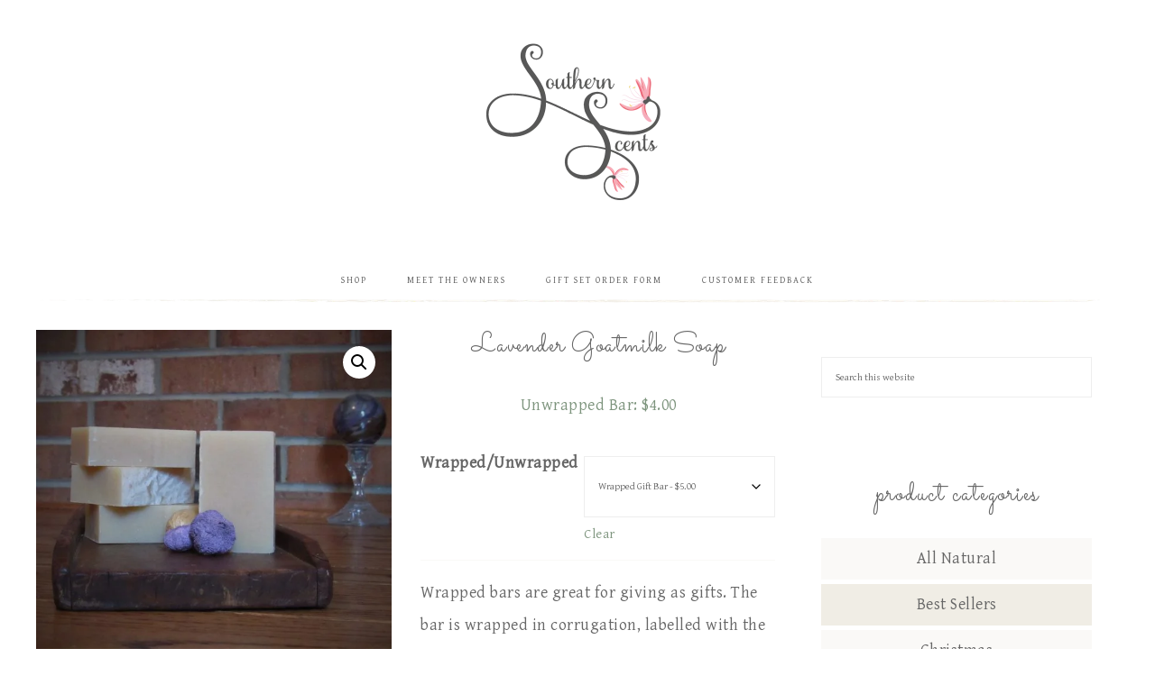

--- FILE ---
content_type: text/html; charset=UTF-8
request_url: https://southernscentssoap.com/product/lavender-goatmilk-soap/
body_size: 28483
content:
<!DOCTYPE html>
<html lang="en-US">
<head >
<meta charset="UTF-8" />
<meta name="viewport" content="width=device-width, initial-scale=1" />
<meta name='robots' content='index, follow, max-image-preview:large, max-snippet:-1, max-video-preview:-1' />
	<style>img:is([sizes="auto" i], [sizes^="auto," i]) { contain-intrinsic-size: 3000px 1500px }</style>
	<script>window._wca = window._wca || [];</script>

	<!-- This site is optimized with the Yoast SEO plugin v26.8 - https://yoast.com/product/yoast-seo-wordpress/ -->
	<title>Lavender Goatmilk Soap - Southern Scents Soaps</title>
	<meta name="description" content="The clean, refreshing fragrance of lavender has been added to this quality goatmilk soap. This is a classic scent that is sure to be a crowd pleaser. " />
	<link rel="canonical" href="https://southernscentssoap.com/product/lavender-goatmilk-soap/" />
	<meta property="og:locale" content="en_US" />
	<meta property="og:type" content="article" />
	<meta property="og:title" content="Lavender Goatmilk Soap - Southern Scents Soaps" />
	<meta property="og:description" content="The clean, refreshing fragrance of lavender has been added to this quality goatmilk soap. This is a classic scent that is sure to be a crowd pleaser. " />
	<meta property="og:url" content="https://southernscentssoap.com/product/lavender-goatmilk-soap/" />
	<meta property="og:site_name" content="Southern Scents Soaps" />
	<meta property="article:modified_time" content="2025-12-03T02:38:25+00:00" />
	<meta property="og:image" content="https://southernscentssoap.com/wp-content/uploads/2019/10/Lavender-Goatmilk-Soap-Southern-Scents-scaled.jpg" />
	<meta property="og:image:width" content="2560" />
	<meta property="og:image:height" content="2560" />
	<meta property="og:image:type" content="image/jpeg" />
	<meta name="twitter:card" content="summary_large_image" />
	<script type="application/ld+json" class="yoast-schema-graph">{"@context":"https://schema.org","@graph":[{"@type":"WebPage","@id":"https://southernscentssoap.com/product/lavender-goatmilk-soap/","url":"https://southernscentssoap.com/product/lavender-goatmilk-soap/","name":"Lavender Goatmilk Soap - Southern Scents Soaps","isPartOf":{"@id":"https://southernscentssoap.com/#website"},"primaryImageOfPage":{"@id":"https://southernscentssoap.com/product/lavender-goatmilk-soap/#primaryimage"},"image":{"@id":"https://southernscentssoap.com/product/lavender-goatmilk-soap/#primaryimage"},"thumbnailUrl":"https://southernscentssoap.com/wp-content/uploads/2019/10/Lavender-Goatmilk-Soap-Southern-Scents-scaled.jpg","datePublished":"2019-10-26T02:28:51+00:00","dateModified":"2025-12-03T02:38:25+00:00","description":"The clean, refreshing fragrance of lavender has been added to this quality goatmilk soap. This is a classic scent that is sure to be a crowd pleaser. ","breadcrumb":{"@id":"https://southernscentssoap.com/product/lavender-goatmilk-soap/#breadcrumb"},"inLanguage":"en-US","potentialAction":[{"@type":"ReadAction","target":["https://southernscentssoap.com/product/lavender-goatmilk-soap/"]}]},{"@type":"ImageObject","inLanguage":"en-US","@id":"https://southernscentssoap.com/product/lavender-goatmilk-soap/#primaryimage","url":"https://southernscentssoap.com/wp-content/uploads/2019/10/Lavender-Goatmilk-Soap-Southern-Scents-scaled.jpg","contentUrl":"https://southernscentssoap.com/wp-content/uploads/2019/10/Lavender-Goatmilk-Soap-Southern-Scents-scaled.jpg","width":2560,"height":2560},{"@type":"BreadcrumbList","@id":"https://southernscentssoap.com/product/lavender-goatmilk-soap/#breadcrumb","itemListElement":[{"@type":"ListItem","position":1,"name":"Home","item":"https://southernscentssoap.com/"},{"@type":"ListItem","position":2,"name":"Shop","item":"https://southernscentssoap.com/shop/"},{"@type":"ListItem","position":3,"name":"Lavender Goatmilk Soap"}]},{"@type":"WebSite","@id":"https://southernscentssoap.com/#website","url":"https://southernscentssoap.com/","name":"Southern Scents Soaps","description":"Handcrafted Soaps","publisher":{"@id":"https://southernscentssoap.com/#organization"},"potentialAction":[{"@type":"SearchAction","target":{"@type":"EntryPoint","urlTemplate":"https://southernscentssoap.com/?s={search_term_string}"},"query-input":{"@type":"PropertyValueSpecification","valueRequired":true,"valueName":"search_term_string"}}],"inLanguage":"en-US"},{"@type":"Organization","@id":"https://southernscentssoap.com/#organization","name":"Southern Scents Soap","url":"https://southernscentssoap.com/","logo":{"@type":"ImageObject","inLanguage":"en-US","@id":"https://southernscentssoap.com/#/schema/logo/image/","url":"https://southernscentssoap.com/wp-content/uploads/2017/12/cropped-Southern-Scents-Green-2.png","contentUrl":"https://southernscentssoap.com/wp-content/uploads/2017/12/cropped-Southern-Scents-Green-2.png","width":800,"height":400,"caption":"Southern Scents Soap"},"image":{"@id":"https://southernscentssoap.com/#/schema/logo/image/"}}]}</script>
	<!-- / Yoast SEO plugin. -->


<link rel='dns-prefetch' href='//stats.wp.com' />
<link rel='dns-prefetch' href='//netdna.bootstrapcdn.com' />
<link rel='dns-prefetch' href='//fonts.googleapis.com' />
<link rel='dns-prefetch' href='//code.ionicframework.com' />
<link rel='dns-prefetch' href='//v0.wordpress.com' />
<link rel="alternate" type="application/rss+xml" title="Southern Scents Soaps &raquo; Feed" href="https://southernscentssoap.com/feed/" />
<link rel="alternate" type="application/rss+xml" title="Southern Scents Soaps &raquo; Comments Feed" href="https://southernscentssoap.com/comments/feed/" />
<link rel="alternate" type="application/rss+xml" title="Southern Scents Soaps &raquo; Lavender Goatmilk Soap Comments Feed" href="https://southernscentssoap.com/product/lavender-goatmilk-soap/feed/" />
<script type="text/javascript">
/* <![CDATA[ */
window._wpemojiSettings = {"baseUrl":"https:\/\/s.w.org\/images\/core\/emoji\/15.0.3\/72x72\/","ext":".png","svgUrl":"https:\/\/s.w.org\/images\/core\/emoji\/15.0.3\/svg\/","svgExt":".svg","source":{"concatemoji":"https:\/\/southernscentssoap.com\/wp-includes\/js\/wp-emoji-release.min.js?ver=6.7.1"}};
/*! This file is auto-generated */
!function(i,n){var o,s,e;function c(e){try{var t={supportTests:e,timestamp:(new Date).valueOf()};sessionStorage.setItem(o,JSON.stringify(t))}catch(e){}}function p(e,t,n){e.clearRect(0,0,e.canvas.width,e.canvas.height),e.fillText(t,0,0);var t=new Uint32Array(e.getImageData(0,0,e.canvas.width,e.canvas.height).data),r=(e.clearRect(0,0,e.canvas.width,e.canvas.height),e.fillText(n,0,0),new Uint32Array(e.getImageData(0,0,e.canvas.width,e.canvas.height).data));return t.every(function(e,t){return e===r[t]})}function u(e,t,n){switch(t){case"flag":return n(e,"\ud83c\udff3\ufe0f\u200d\u26a7\ufe0f","\ud83c\udff3\ufe0f\u200b\u26a7\ufe0f")?!1:!n(e,"\ud83c\uddfa\ud83c\uddf3","\ud83c\uddfa\u200b\ud83c\uddf3")&&!n(e,"\ud83c\udff4\udb40\udc67\udb40\udc62\udb40\udc65\udb40\udc6e\udb40\udc67\udb40\udc7f","\ud83c\udff4\u200b\udb40\udc67\u200b\udb40\udc62\u200b\udb40\udc65\u200b\udb40\udc6e\u200b\udb40\udc67\u200b\udb40\udc7f");case"emoji":return!n(e,"\ud83d\udc26\u200d\u2b1b","\ud83d\udc26\u200b\u2b1b")}return!1}function f(e,t,n){var r="undefined"!=typeof WorkerGlobalScope&&self instanceof WorkerGlobalScope?new OffscreenCanvas(300,150):i.createElement("canvas"),a=r.getContext("2d",{willReadFrequently:!0}),o=(a.textBaseline="top",a.font="600 32px Arial",{});return e.forEach(function(e){o[e]=t(a,e,n)}),o}function t(e){var t=i.createElement("script");t.src=e,t.defer=!0,i.head.appendChild(t)}"undefined"!=typeof Promise&&(o="wpEmojiSettingsSupports",s=["flag","emoji"],n.supports={everything:!0,everythingExceptFlag:!0},e=new Promise(function(e){i.addEventListener("DOMContentLoaded",e,{once:!0})}),new Promise(function(t){var n=function(){try{var e=JSON.parse(sessionStorage.getItem(o));if("object"==typeof e&&"number"==typeof e.timestamp&&(new Date).valueOf()<e.timestamp+604800&&"object"==typeof e.supportTests)return e.supportTests}catch(e){}return null}();if(!n){if("undefined"!=typeof Worker&&"undefined"!=typeof OffscreenCanvas&&"undefined"!=typeof URL&&URL.createObjectURL&&"undefined"!=typeof Blob)try{var e="postMessage("+f.toString()+"("+[JSON.stringify(s),u.toString(),p.toString()].join(",")+"));",r=new Blob([e],{type:"text/javascript"}),a=new Worker(URL.createObjectURL(r),{name:"wpTestEmojiSupports"});return void(a.onmessage=function(e){c(n=e.data),a.terminate(),t(n)})}catch(e){}c(n=f(s,u,p))}t(n)}).then(function(e){for(var t in e)n.supports[t]=e[t],n.supports.everything=n.supports.everything&&n.supports[t],"flag"!==t&&(n.supports.everythingExceptFlag=n.supports.everythingExceptFlag&&n.supports[t]);n.supports.everythingExceptFlag=n.supports.everythingExceptFlag&&!n.supports.flag,n.DOMReady=!1,n.readyCallback=function(){n.DOMReady=!0}}).then(function(){return e}).then(function(){var e;n.supports.everything||(n.readyCallback(),(e=n.source||{}).concatemoji?t(e.concatemoji):e.wpemoji&&e.twemoji&&(t(e.twemoji),t(e.wpemoji)))}))}((window,document),window._wpemojiSettings);
/* ]]> */
</script>

<link rel='stylesheet' id='wdp_cart-summary-css' href='https://southernscentssoap.com/wp-content/plugins/advanced-dynamic-pricing-for-woocommerce/BaseVersion/assets/css/cart-summary.css?ver=4.10.3' type='text/css' media='all' />
<link rel='stylesheet' id='sbi_styles-css' href='https://southernscentssoap.com/wp-content/plugins/instagram-feed/css/sbi-styles.min.css?ver=6.1.5' type='text/css' media='all' />
<link rel='stylesheet' id='genesis-simple-share-plugin-css-css' href='https://southernscentssoap.com/wp-content/plugins/genesis-simple-share/assets/css/share.min.css?ver=0.1.0' type='text/css' media='all' />
<link rel='stylesheet' id='genesis-simple-share-genericons-css-css' href='https://southernscentssoap.com/wp-content/plugins/genesis-simple-share/assets/css/genericons.min.css?ver=0.1.0' type='text/css' media='all' />
<link rel='stylesheet' id='market-css' href='https://southernscentssoap.com/wp-content/themes/restored316-market/style.css?ver=1.0.1' type='text/css' media='all' />
<style id='wp-emoji-styles-inline-css' type='text/css'>

	img.wp-smiley, img.emoji {
		display: inline !important;
		border: none !important;
		box-shadow: none !important;
		height: 1em !important;
		width: 1em !important;
		margin: 0 0.07em !important;
		vertical-align: -0.1em !important;
		background: none !important;
		padding: 0 !important;
	}
</style>
<link rel='stylesheet' id='wp-block-library-css' href='https://southernscentssoap.com/wp-includes/css/dist/block-library/style.min.css?ver=6.7.1' type='text/css' media='all' />
<link rel='stylesheet' id='mediaelement-css' href='https://southernscentssoap.com/wp-includes/js/mediaelement/mediaelementplayer-legacy.min.css?ver=4.2.17' type='text/css' media='all' />
<link rel='stylesheet' id='wp-mediaelement-css' href='https://southernscentssoap.com/wp-includes/js/mediaelement/wp-mediaelement.min.css?ver=6.7.1' type='text/css' media='all' />
<style id='jetpack-sharing-buttons-style-inline-css' type='text/css'>
.jetpack-sharing-buttons__services-list{display:flex;flex-direction:row;flex-wrap:wrap;gap:0;list-style-type:none;margin:5px;padding:0}.jetpack-sharing-buttons__services-list.has-small-icon-size{font-size:12px}.jetpack-sharing-buttons__services-list.has-normal-icon-size{font-size:16px}.jetpack-sharing-buttons__services-list.has-large-icon-size{font-size:24px}.jetpack-sharing-buttons__services-list.has-huge-icon-size{font-size:36px}@media print{.jetpack-sharing-buttons__services-list{display:none!important}}.editor-styles-wrapper .wp-block-jetpack-sharing-buttons{gap:0;padding-inline-start:0}ul.jetpack-sharing-buttons__services-list.has-background{padding:1.25em 2.375em}
</style>
<style id='classic-theme-styles-inline-css' type='text/css'>
/*! This file is auto-generated */
.wp-block-button__link{color:#fff;background-color:#32373c;border-radius:9999px;box-shadow:none;text-decoration:none;padding:calc(.667em + 2px) calc(1.333em + 2px);font-size:1.125em}.wp-block-file__button{background:#32373c;color:#fff;text-decoration:none}
</style>
<style id='global-styles-inline-css' type='text/css'>
:root{--wp--preset--aspect-ratio--square: 1;--wp--preset--aspect-ratio--4-3: 4/3;--wp--preset--aspect-ratio--3-4: 3/4;--wp--preset--aspect-ratio--3-2: 3/2;--wp--preset--aspect-ratio--2-3: 2/3;--wp--preset--aspect-ratio--16-9: 16/9;--wp--preset--aspect-ratio--9-16: 9/16;--wp--preset--color--black: #000000;--wp--preset--color--cyan-bluish-gray: #abb8c3;--wp--preset--color--white: #ffffff;--wp--preset--color--pale-pink: #f78da7;--wp--preset--color--vivid-red: #cf2e2e;--wp--preset--color--luminous-vivid-orange: #ff6900;--wp--preset--color--luminous-vivid-amber: #fcb900;--wp--preset--color--light-green-cyan: #7bdcb5;--wp--preset--color--vivid-green-cyan: #00d084;--wp--preset--color--pale-cyan-blue: #8ed1fc;--wp--preset--color--vivid-cyan-blue: #0693e3;--wp--preset--color--vivid-purple: #9b51e0;--wp--preset--gradient--vivid-cyan-blue-to-vivid-purple: linear-gradient(135deg,rgba(6,147,227,1) 0%,rgb(155,81,224) 100%);--wp--preset--gradient--light-green-cyan-to-vivid-green-cyan: linear-gradient(135deg,rgb(122,220,180) 0%,rgb(0,208,130) 100%);--wp--preset--gradient--luminous-vivid-amber-to-luminous-vivid-orange: linear-gradient(135deg,rgba(252,185,0,1) 0%,rgba(255,105,0,1) 100%);--wp--preset--gradient--luminous-vivid-orange-to-vivid-red: linear-gradient(135deg,rgba(255,105,0,1) 0%,rgb(207,46,46) 100%);--wp--preset--gradient--very-light-gray-to-cyan-bluish-gray: linear-gradient(135deg,rgb(238,238,238) 0%,rgb(169,184,195) 100%);--wp--preset--gradient--cool-to-warm-spectrum: linear-gradient(135deg,rgb(74,234,220) 0%,rgb(151,120,209) 20%,rgb(207,42,186) 40%,rgb(238,44,130) 60%,rgb(251,105,98) 80%,rgb(254,248,76) 100%);--wp--preset--gradient--blush-light-purple: linear-gradient(135deg,rgb(255,206,236) 0%,rgb(152,150,240) 100%);--wp--preset--gradient--blush-bordeaux: linear-gradient(135deg,rgb(254,205,165) 0%,rgb(254,45,45) 50%,rgb(107,0,62) 100%);--wp--preset--gradient--luminous-dusk: linear-gradient(135deg,rgb(255,203,112) 0%,rgb(199,81,192) 50%,rgb(65,88,208) 100%);--wp--preset--gradient--pale-ocean: linear-gradient(135deg,rgb(255,245,203) 0%,rgb(182,227,212) 50%,rgb(51,167,181) 100%);--wp--preset--gradient--electric-grass: linear-gradient(135deg,rgb(202,248,128) 0%,rgb(113,206,126) 100%);--wp--preset--gradient--midnight: linear-gradient(135deg,rgb(2,3,129) 0%,rgb(40,116,252) 100%);--wp--preset--font-size--small: 13px;--wp--preset--font-size--medium: 20px;--wp--preset--font-size--large: 36px;--wp--preset--font-size--x-large: 42px;--wp--preset--spacing--20: 0.44rem;--wp--preset--spacing--30: 0.67rem;--wp--preset--spacing--40: 1rem;--wp--preset--spacing--50: 1.5rem;--wp--preset--spacing--60: 2.25rem;--wp--preset--spacing--70: 3.38rem;--wp--preset--spacing--80: 5.06rem;--wp--preset--shadow--natural: 6px 6px 9px rgba(0, 0, 0, 0.2);--wp--preset--shadow--deep: 12px 12px 50px rgba(0, 0, 0, 0.4);--wp--preset--shadow--sharp: 6px 6px 0px rgba(0, 0, 0, 0.2);--wp--preset--shadow--outlined: 6px 6px 0px -3px rgba(255, 255, 255, 1), 6px 6px rgba(0, 0, 0, 1);--wp--preset--shadow--crisp: 6px 6px 0px rgba(0, 0, 0, 1);}:where(.is-layout-flex){gap: 0.5em;}:where(.is-layout-grid){gap: 0.5em;}body .is-layout-flex{display: flex;}.is-layout-flex{flex-wrap: wrap;align-items: center;}.is-layout-flex > :is(*, div){margin: 0;}body .is-layout-grid{display: grid;}.is-layout-grid > :is(*, div){margin: 0;}:where(.wp-block-columns.is-layout-flex){gap: 2em;}:where(.wp-block-columns.is-layout-grid){gap: 2em;}:where(.wp-block-post-template.is-layout-flex){gap: 1.25em;}:where(.wp-block-post-template.is-layout-grid){gap: 1.25em;}.has-black-color{color: var(--wp--preset--color--black) !important;}.has-cyan-bluish-gray-color{color: var(--wp--preset--color--cyan-bluish-gray) !important;}.has-white-color{color: var(--wp--preset--color--white) !important;}.has-pale-pink-color{color: var(--wp--preset--color--pale-pink) !important;}.has-vivid-red-color{color: var(--wp--preset--color--vivid-red) !important;}.has-luminous-vivid-orange-color{color: var(--wp--preset--color--luminous-vivid-orange) !important;}.has-luminous-vivid-amber-color{color: var(--wp--preset--color--luminous-vivid-amber) !important;}.has-light-green-cyan-color{color: var(--wp--preset--color--light-green-cyan) !important;}.has-vivid-green-cyan-color{color: var(--wp--preset--color--vivid-green-cyan) !important;}.has-pale-cyan-blue-color{color: var(--wp--preset--color--pale-cyan-blue) !important;}.has-vivid-cyan-blue-color{color: var(--wp--preset--color--vivid-cyan-blue) !important;}.has-vivid-purple-color{color: var(--wp--preset--color--vivid-purple) !important;}.has-black-background-color{background-color: var(--wp--preset--color--black) !important;}.has-cyan-bluish-gray-background-color{background-color: var(--wp--preset--color--cyan-bluish-gray) !important;}.has-white-background-color{background-color: var(--wp--preset--color--white) !important;}.has-pale-pink-background-color{background-color: var(--wp--preset--color--pale-pink) !important;}.has-vivid-red-background-color{background-color: var(--wp--preset--color--vivid-red) !important;}.has-luminous-vivid-orange-background-color{background-color: var(--wp--preset--color--luminous-vivid-orange) !important;}.has-luminous-vivid-amber-background-color{background-color: var(--wp--preset--color--luminous-vivid-amber) !important;}.has-light-green-cyan-background-color{background-color: var(--wp--preset--color--light-green-cyan) !important;}.has-vivid-green-cyan-background-color{background-color: var(--wp--preset--color--vivid-green-cyan) !important;}.has-pale-cyan-blue-background-color{background-color: var(--wp--preset--color--pale-cyan-blue) !important;}.has-vivid-cyan-blue-background-color{background-color: var(--wp--preset--color--vivid-cyan-blue) !important;}.has-vivid-purple-background-color{background-color: var(--wp--preset--color--vivid-purple) !important;}.has-black-border-color{border-color: var(--wp--preset--color--black) !important;}.has-cyan-bluish-gray-border-color{border-color: var(--wp--preset--color--cyan-bluish-gray) !important;}.has-white-border-color{border-color: var(--wp--preset--color--white) !important;}.has-pale-pink-border-color{border-color: var(--wp--preset--color--pale-pink) !important;}.has-vivid-red-border-color{border-color: var(--wp--preset--color--vivid-red) !important;}.has-luminous-vivid-orange-border-color{border-color: var(--wp--preset--color--luminous-vivid-orange) !important;}.has-luminous-vivid-amber-border-color{border-color: var(--wp--preset--color--luminous-vivid-amber) !important;}.has-light-green-cyan-border-color{border-color: var(--wp--preset--color--light-green-cyan) !important;}.has-vivid-green-cyan-border-color{border-color: var(--wp--preset--color--vivid-green-cyan) !important;}.has-pale-cyan-blue-border-color{border-color: var(--wp--preset--color--pale-cyan-blue) !important;}.has-vivid-cyan-blue-border-color{border-color: var(--wp--preset--color--vivid-cyan-blue) !important;}.has-vivid-purple-border-color{border-color: var(--wp--preset--color--vivid-purple) !important;}.has-vivid-cyan-blue-to-vivid-purple-gradient-background{background: var(--wp--preset--gradient--vivid-cyan-blue-to-vivid-purple) !important;}.has-light-green-cyan-to-vivid-green-cyan-gradient-background{background: var(--wp--preset--gradient--light-green-cyan-to-vivid-green-cyan) !important;}.has-luminous-vivid-amber-to-luminous-vivid-orange-gradient-background{background: var(--wp--preset--gradient--luminous-vivid-amber-to-luminous-vivid-orange) !important;}.has-luminous-vivid-orange-to-vivid-red-gradient-background{background: var(--wp--preset--gradient--luminous-vivid-orange-to-vivid-red) !important;}.has-very-light-gray-to-cyan-bluish-gray-gradient-background{background: var(--wp--preset--gradient--very-light-gray-to-cyan-bluish-gray) !important;}.has-cool-to-warm-spectrum-gradient-background{background: var(--wp--preset--gradient--cool-to-warm-spectrum) !important;}.has-blush-light-purple-gradient-background{background: var(--wp--preset--gradient--blush-light-purple) !important;}.has-blush-bordeaux-gradient-background{background: var(--wp--preset--gradient--blush-bordeaux) !important;}.has-luminous-dusk-gradient-background{background: var(--wp--preset--gradient--luminous-dusk) !important;}.has-pale-ocean-gradient-background{background: var(--wp--preset--gradient--pale-ocean) !important;}.has-electric-grass-gradient-background{background: var(--wp--preset--gradient--electric-grass) !important;}.has-midnight-gradient-background{background: var(--wp--preset--gradient--midnight) !important;}.has-small-font-size{font-size: var(--wp--preset--font-size--small) !important;}.has-medium-font-size{font-size: var(--wp--preset--font-size--medium) !important;}.has-large-font-size{font-size: var(--wp--preset--font-size--large) !important;}.has-x-large-font-size{font-size: var(--wp--preset--font-size--x-large) !important;}
:where(.wp-block-post-template.is-layout-flex){gap: 1.25em;}:where(.wp-block-post-template.is-layout-grid){gap: 1.25em;}
:where(.wp-block-columns.is-layout-flex){gap: 2em;}:where(.wp-block-columns.is-layout-grid){gap: 2em;}
:root :where(.wp-block-pullquote){font-size: 1.5em;line-height: 1.6;}
</style>
<link rel='stylesheet' id='photoswipe-css' href='https://southernscentssoap.com/wp-content/plugins/woocommerce/assets/css/photoswipe/photoswipe.min.css?ver=10.3.7' type='text/css' media='all' />
<link rel='stylesheet' id='photoswipe-default-skin-css' href='https://southernscentssoap.com/wp-content/plugins/woocommerce/assets/css/photoswipe/default-skin/default-skin.min.css?ver=10.3.7' type='text/css' media='all' />
<link rel='stylesheet' id='woocommerce-layout-css' href='https://southernscentssoap.com/wp-content/plugins/woocommerce/assets/css/woocommerce-layout.css?ver=10.3.7' type='text/css' media='all' />
<style id='woocommerce-layout-inline-css' type='text/css'>

	.infinite-scroll .woocommerce-pagination {
		display: none;
	}
</style>
<link rel='stylesheet' id='woocommerce-smallscreen-css' href='https://southernscentssoap.com/wp-content/plugins/woocommerce/assets/css/woocommerce-smallscreen.css?ver=10.3.7' type='text/css' media='only screen and (max-width: 768px)' />
<link rel='stylesheet' id='woocommerce-general-css' href='https://southernscentssoap.com/wp-content/plugins/woocommerce/assets/css/woocommerce.css?ver=10.3.7' type='text/css' media='all' />
<style id='woocommerce-inline-inline-css' type='text/css'>
.woocommerce form .form-row .required { visibility: visible; }
</style>
<link rel='stylesheet' id='woocommerce-pre-orders-main-css-css' href='https://southernscentssoap.com/wp-content/plugins/pre-orders-for-woocommerce/media/css/main.css?ver=2.1' type='text/css' media='all' />
<link rel='stylesheet' id='testimonial-rotator-style-css' href='https://southernscentssoap.com/wp-content/plugins/testimonial-rotator/testimonial-rotator-style.css?ver=6.7.1' type='text/css' media='all' />
<link rel='stylesheet' id='font-awesome-css' href='//netdna.bootstrapcdn.com/font-awesome/latest/css/font-awesome.min.css?ver=6.7.1' type='text/css' media='all' />
<style id='font-awesome-inline-css' type='text/css'>
[data-font="FontAwesome"]:before {font-family: 'FontAwesome' !important;content: attr(data-icon) !important;speak: none !important;font-weight: normal !important;font-variant: normal !important;text-transform: none !important;line-height: 1 !important;font-style: normal !important;-webkit-font-smoothing: antialiased !important;-moz-osx-font-smoothing: grayscale !important;}
</style>
<link rel='stylesheet' id='brands-styles-css' href='https://southernscentssoap.com/wp-content/plugins/woocommerce/assets/css/brands.css?ver=10.3.7' type='text/css' media='all' />
<link rel='stylesheet' id='google-font-css' href='//fonts.googleapis.com/css?family=Gentium+Basic%3A400%2C400italic%7CArimo%3A400%2C400italic%7CIM+Fell+English%3A400%2C400italic%7CEB+Garamond%7CHomemade+Apple&#038;ver=6.7.1' type='text/css' media='all' />
<link rel='stylesheet' id='ionicons-css' href='//code.ionicframework.com/ionicons/2.0.1/css/ionicons.min.css?ver=1.0.1' type='text/css' media='all' />
<link rel='stylesheet' id='wcpa-frontend-css' href='https://southernscentssoap.com/wp-content/plugins/woo-custom-product-addons/assets/css/style_1.css?ver=3.0.1' type='text/css' media='all' />
<link rel='stylesheet' id='flexible-shipping-free-shipping-css' href='https://southernscentssoap.com/wp-content/plugins/flexible-shipping/assets/dist/css/free-shipping.css?ver=6.4.1.2' type='text/css' media='all' />
<link rel='stylesheet' id='simple-social-icons-font-css' href='https://southernscentssoap.com/wp-content/plugins/simple-social-icons/css/style.css?ver=3.0.2' type='text/css' media='all' />
<link rel='stylesheet' id='wdp_pricing-table-css' href='https://southernscentssoap.com/wp-content/plugins/advanced-dynamic-pricing-for-woocommerce/BaseVersion/assets/css/pricing-table.css?ver=4.10.3' type='text/css' media='all' />
<link rel='stylesheet' id='wdp_deals-table-css' href='https://southernscentssoap.com/wp-content/plugins/advanced-dynamic-pricing-for-woocommerce/BaseVersion/assets/css/deals-table.css?ver=4.10.3' type='text/css' media='all' />
<script type="text/javascript" src="https://southernscentssoap.com/wp-includes/js/jquery/jquery.min.js?ver=3.7.1" id="jquery-core-js"></script>
<script type="text/javascript" src="https://southernscentssoap.com/wp-includes/js/jquery/jquery-migrate.min.js?ver=3.4.1" id="jquery-migrate-js"></script>
<script type="text/javascript" src="https://southernscentssoap.com/wp-content/plugins/genesis-simple-share/assets/js/sharrre/jquery.sharrre.min.js?ver=0.1.0" id="genesis-simple-share-plugin-js-js"></script>
<script type="text/javascript" src="https://southernscentssoap.com/wp-content/plugins/genesis-simple-share/assets/js/waypoints.min.js?ver=0.1.0" id="genesis-simple-share-waypoint-js-js"></script>
<script type="text/javascript" src="https://southernscentssoap.com/wp-content/plugins/woocommerce/assets/js/jquery-blockui/jquery.blockUI.min.js?ver=2.7.0-wc.10.3.7" id="wc-jquery-blockui-js" defer="defer" data-wp-strategy="defer"></script>
<script type="text/javascript" id="wc-add-to-cart-js-extra">
/* <![CDATA[ */
var wc_add_to_cart_params = {"ajax_url":"\/wp-admin\/admin-ajax.php","wc_ajax_url":"\/?wc-ajax=%%endpoint%%","i18n_view_cart":"View cart","cart_url":"https:\/\/southernscentssoap.com\/cart\/","is_cart":"","cart_redirect_after_add":"no"};
/* ]]> */
</script>
<script type="text/javascript" src="https://southernscentssoap.com/wp-content/plugins/woocommerce/assets/js/frontend/add-to-cart.min.js?ver=10.3.7" id="wc-add-to-cart-js" defer="defer" data-wp-strategy="defer"></script>
<script type="text/javascript" src="https://southernscentssoap.com/wp-content/plugins/woocommerce/assets/js/zoom/jquery.zoom.min.js?ver=1.7.21-wc.10.3.7" id="wc-zoom-js" defer="defer" data-wp-strategy="defer"></script>
<script type="text/javascript" src="https://southernscentssoap.com/wp-content/plugins/woocommerce/assets/js/flexslider/jquery.flexslider.min.js?ver=2.7.2-wc.10.3.7" id="wc-flexslider-js" defer="defer" data-wp-strategy="defer"></script>
<script type="text/javascript" src="https://southernscentssoap.com/wp-content/plugins/woocommerce/assets/js/photoswipe/photoswipe.min.js?ver=4.1.1-wc.10.3.7" id="wc-photoswipe-js" defer="defer" data-wp-strategy="defer"></script>
<script type="text/javascript" src="https://southernscentssoap.com/wp-content/plugins/woocommerce/assets/js/photoswipe/photoswipe-ui-default.min.js?ver=4.1.1-wc.10.3.7" id="wc-photoswipe-ui-default-js" defer="defer" data-wp-strategy="defer"></script>
<script type="text/javascript" id="wc-single-product-js-extra">
/* <![CDATA[ */
var wc_single_product_params = {"i18n_required_rating_text":"Please select a rating","i18n_rating_options":["1 of 5 stars","2 of 5 stars","3 of 5 stars","4 of 5 stars","5 of 5 stars"],"i18n_product_gallery_trigger_text":"View full-screen image gallery","review_rating_required":"yes","flexslider":{"rtl":false,"animation":"slide","smoothHeight":true,"directionNav":false,"controlNav":"thumbnails","slideshow":false,"animationSpeed":500,"animationLoop":false,"allowOneSlide":false},"zoom_enabled":"1","zoom_options":[],"photoswipe_enabled":"1","photoswipe_options":{"shareEl":false,"closeOnScroll":false,"history":false,"hideAnimationDuration":0,"showAnimationDuration":0},"flexslider_enabled":"1"};
/* ]]> */
</script>
<script type="text/javascript" src="https://southernscentssoap.com/wp-content/plugins/woocommerce/assets/js/frontend/single-product.min.js?ver=10.3.7" id="wc-single-product-js" defer="defer" data-wp-strategy="defer"></script>
<script type="text/javascript" src="https://southernscentssoap.com/wp-content/plugins/woocommerce/assets/js/js-cookie/js.cookie.min.js?ver=2.1.4-wc.10.3.7" id="wc-js-cookie-js" defer="defer" data-wp-strategy="defer"></script>
<script type="text/javascript" id="woocommerce-js-extra">
/* <![CDATA[ */
var woocommerce_params = {"ajax_url":"\/wp-admin\/admin-ajax.php","wc_ajax_url":"\/?wc-ajax=%%endpoint%%","i18n_password_show":"Show password","i18n_password_hide":"Hide password"};
/* ]]> */
</script>
<script type="text/javascript" src="https://southernscentssoap.com/wp-content/plugins/woocommerce/assets/js/frontend/woocommerce.min.js?ver=10.3.7" id="woocommerce-js" defer="defer" data-wp-strategy="defer"></script>
<script type="text/javascript" src="https://southernscentssoap.com/wp-content/plugins/testimonial-rotator/js/jquery.cycletwo.js?ver=6.7.1" id="cycletwo-js"></script>
<script type="text/javascript" src="https://southernscentssoap.com/wp-content/plugins/testimonial-rotator/js/jquery.cycletwo.addons.js?ver=6.7.1" id="cycletwo-addons-js"></script>
<script type="text/javascript" id="WCPAY_ASSETS-js-extra">
/* <![CDATA[ */
var wcpayAssets = {"url":"https:\/\/southernscentssoap.com\/wp-content\/plugins\/woocommerce-payments\/dist\/"};
/* ]]> */
</script>
<script type="text/javascript" src="https://southernscentssoap.com/wp-content/themes/restored316-market/js/global.js?ver=1.0.0" id="global-script-js"></script>
<script type="text/javascript" src="https://stats.wp.com/s-202604.js" id="woocommerce-analytics-js" defer="defer" data-wp-strategy="defer"></script>
<link rel="https://api.w.org/" href="https://southernscentssoap.com/wp-json/" /><link rel="alternate" title="JSON" type="application/json" href="https://southernscentssoap.com/wp-json/wp/v2/product/769" /><link rel="EditURI" type="application/rsd+xml" title="RSD" href="https://southernscentssoap.com/xmlrpc.php?rsd" />
<meta name="generator" content="WordPress 6.7.1" />
<meta name="generator" content="WooCommerce 10.3.7" />
<link rel="alternate" title="oEmbed (JSON)" type="application/json+oembed" href="https://southernscentssoap.com/wp-json/oembed/1.0/embed?url=https%3A%2F%2Fsouthernscentssoap.com%2Fproduct%2Flavender-goatmilk-soap%2F" />
<link rel="alternate" title="oEmbed (XML)" type="text/xml+oembed" href="https://southernscentssoap.com/wp-json/oembed/1.0/embed?url=https%3A%2F%2Fsouthernscentssoap.com%2Fproduct%2Flavender-goatmilk-soap%2F&#038;format=xml" />
	<style>img#wpstats{display:none}</style>
		<link rel="pingback" href="https://southernscentssoap.com/xmlrpc.php" />
<link href="https://fonts.googleapis.com/css?family=Dosis:400,700|Sacramento" rel="stylesheet"><style type="text/css">.site-title a { background: url(https://southernscentssoap.com/wp-content/uploads/2017/12/cropped-Southern-Scents-Green-2.png) no-repeat !important; }</style>
<!-- Global site tag (gtag.js) - Google Analytics -->
<script async src="https://www.googletagmanager.com/gtag/js?id=UA-139078250-1"></script>
<script>
  window.dataLayer = window.dataLayer || [];
  function gtag(){dataLayer.push(arguments);}
  gtag('js', new Date());

  gtag('config', 'UA-139078250-1');
</script>
	<noscript><style>.woocommerce-product-gallery{ opacity: 1 !important; }</style></noscript>
	        <style type="text/css">
            .wdp_bulk_table_content .wdp_pricing_table_caption { color: #6d6d6d ! important} .wdp_bulk_table_content table thead td { color: #6d6d6d ! important} .wdp_bulk_table_content table thead td { background-color: #efefef ! important} .wdp_bulk_table_content table thead td { higlight_background_color-color: #efefef ! important} .wdp_bulk_table_content table thead td { higlight_text_color: #6d6d6d ! important} .wdp_bulk_table_content table tbody td { color: #6d6d6d ! important} .wdp_bulk_table_content table tbody td { background-color: #ffffff ! important} .wdp_bulk_table_content .wdp_pricing_table_footer { color: #6d6d6d ! important}        </style>
        <style>:root{  --wcpaSectionTitleSize:14px;   --wcpaLabelSize:14px;   --wcpaDescSize:13px;   --wcpaErrorSize:13px;   --wcpaLabelWeight:normal;   --wcpaDescWeight:normal;   --wcpaBorderWidth:1px;   --wcpaBorderRadius:6px;   --wcpaInputHeight:45px;   --wcpaCheckLabelSize:14px;   --wcpaCheckBorderWidth:1px;   --wcpaCheckWidth:20px;   --wcpaCheckHeight:20px;   --wcpaCheckBorderRadius:4px;   --wcpaCheckButtonRadius:5px;   --wcpaCheckButtonBorder:2px; }:root{  --wcpaButtonColor:#3340d3;   --wcpaLabelColor:#424242;   --wcpaDescColor:#797979;   --wcpaBorderColor:#c6d0e9;   --wcpaBorderColorFocus:#3561f3;   --wcpaInputBgColor:#FFFFFF;   --wcpaInputColor:#5d5d5d;   --wcpaCheckLabelColor:#4a4a4a;   --wcpaCheckBgColor:#3340d3;   --wcpaCheckBorderColor:#B9CBE3;   --wcpaCheckTickColor:#ffffff;   --wcpaRadioBgColor:#3340d3;   --wcpaRadioBorderColor:#B9CBE3;   --wcpaRadioTickColor:#ffffff;   --wcpaButtonTextColor:#ffffff;   --wcpaErrorColor:#F55050; }:root{}</style><link rel="icon" href="https://southernscentssoap.com/wp-content/uploads/2017/12/cropped-icon-32x32.png" sizes="32x32" />
<link rel="icon" href="https://southernscentssoap.com/wp-content/uploads/2017/12/cropped-icon-192x192.png" sizes="192x192" />
<link rel="apple-touch-icon" href="https://southernscentssoap.com/wp-content/uploads/2017/12/cropped-icon-180x180.png" />
<meta name="msapplication-TileImage" content="https://southernscentssoap.com/wp-content/uploads/2017/12/cropped-icon-270x270.png" />
		<style type="text/css" id="wp-custom-css">
			.woocommerce ul.product_list_widget li {
min-height: 500px;
}		</style>
		</head>
<body class="product-template-default single single-product postid-769 theme-genesis woocommerce woocommerce-page woocommerce-no-js custom-header header-image header-full-width content-sidebar genesis-breadcrumbs-hidden genesis-footer-widgets-visible"><div class="site-container"><header class="site-header"><div class="wrap"><div class="title-area"><p class="site-title"><a href="https://southernscentssoap.com/">Southern Scents Soaps</a></p><p class="site-description">Handcrafted Soaps</p></div></div></header><nav class="nav-secondary" aria-label="Secondary"><div class="wrap"><ul id="menu-primary-navigation" class="menu genesis-nav-menu menu-secondary"><li id="menu-item-515" class="menu-item menu-item-type-post_type menu-item-object-page current_page_parent menu-item-515"><a href="https://southernscentssoap.com/shop/"><span >Shop</span></a></li>
<li id="menu-item-516" class="menu-item menu-item-type-post_type menu-item-object-page menu-item-516"><a href="https://southernscentssoap.com/about/"><span >Meet the Owners</span></a></li>
<li id="menu-item-861" class="menu-item menu-item-type-post_type menu-item-object-page menu-item-861"><a href="https://southernscentssoap.com/gift-set-order-form/"><span >Gift Set Order Form</span></a></li>
<li id="menu-item-818" class="menu-item menu-item-type-post_type menu-item-object-page menu-item-818"><a href="https://southernscentssoap.com/customer-feedback/"><span >Customer Feedback</span></a></li>
</ul></div></nav><div class="site-inner"><div class="content-sidebar-wrap"><main class="content"><div class="woocommerce-notices-wrapper"></div>
			<div id="product-769" class="post-769 product type-product status-publish has-post-thumbnail product_cat-best-sellers product_cat-florals product_cat-goatmilk-soap entry first instock taxable shipping-taxable purchasable product-type-variable has-default-attributes">
				<div class="woocommerce-product-gallery woocommerce-product-gallery--with-images woocommerce-product-gallery--columns-4 images" data-columns="4" style="opacity: 0; transition: opacity .25s ease-in-out;">
	<div class="woocommerce-product-gallery__wrapper">
		<div data-thumb="https://southernscentssoap.com/wp-content/uploads/2019/10/Lavender-Goatmilk-Soap-Southern-Scents-100x100.jpg" data-thumb-alt="Lavender Goatmilk Soap" data-thumb-srcset="https://southernscentssoap.com/wp-content/uploads/2019/10/Lavender-Goatmilk-Soap-Southern-Scents-100x100.jpg 100w, https://southernscentssoap.com/wp-content/uploads/2019/10/Lavender-Goatmilk-Soap-Southern-Scents-300x300.jpg 300w, https://southernscentssoap.com/wp-content/uploads/2019/10/Lavender-Goatmilk-Soap-Southern-Scents-1024x1024.jpg 1024w, https://southernscentssoap.com/wp-content/uploads/2019/10/Lavender-Goatmilk-Soap-Southern-Scents-150x150.jpg 150w, https://southernscentssoap.com/wp-content/uploads/2019/10/Lavender-Goatmilk-Soap-Southern-Scents-768x768.jpg 768w, https://southernscentssoap.com/wp-content/uploads/2019/10/Lavender-Goatmilk-Soap-Southern-Scents-1536x1536.jpg 1536w, https://southernscentssoap.com/wp-content/uploads/2019/10/Lavender-Goatmilk-Soap-Southern-Scents-2048x2048.jpg 2048w, https://southernscentssoap.com/wp-content/uploads/2019/10/Lavender-Goatmilk-Soap-Southern-Scents-400x400.jpg 400w, https://southernscentssoap.com/wp-content/uploads/2019/10/Lavender-Goatmilk-Soap-Southern-Scents-600x600.jpg 600w"  data-thumb-sizes="(max-width: 100px) 100vw, 100px" class="woocommerce-product-gallery__image"><a href="https://southernscentssoap.com/wp-content/uploads/2019/10/Lavender-Goatmilk-Soap-Southern-Scents-scaled.jpg"><img width="600" height="600" src="https://southernscentssoap.com/wp-content/uploads/2019/10/Lavender-Goatmilk-Soap-Southern-Scents-600x600.jpg" class="wp-post-image" alt="Lavender Goatmilk Soap" data-caption="" data-src="https://southernscentssoap.com/wp-content/uploads/2019/10/Lavender-Goatmilk-Soap-Southern-Scents-scaled.jpg" data-large_image="https://southernscentssoap.com/wp-content/uploads/2019/10/Lavender-Goatmilk-Soap-Southern-Scents-scaled.jpg" data-large_image_width="2560" data-large_image_height="2560" decoding="async" srcset="https://southernscentssoap.com/wp-content/uploads/2019/10/Lavender-Goatmilk-Soap-Southern-Scents-600x600.jpg 600w, https://southernscentssoap.com/wp-content/uploads/2019/10/Lavender-Goatmilk-Soap-Southern-Scents-300x300.jpg 300w, https://southernscentssoap.com/wp-content/uploads/2019/10/Lavender-Goatmilk-Soap-Southern-Scents-1024x1024.jpg 1024w, https://southernscentssoap.com/wp-content/uploads/2019/10/Lavender-Goatmilk-Soap-Southern-Scents-150x150.jpg 150w, https://southernscentssoap.com/wp-content/uploads/2019/10/Lavender-Goatmilk-Soap-Southern-Scents-768x768.jpg 768w, https://southernscentssoap.com/wp-content/uploads/2019/10/Lavender-Goatmilk-Soap-Southern-Scents-1536x1536.jpg 1536w, https://southernscentssoap.com/wp-content/uploads/2019/10/Lavender-Goatmilk-Soap-Southern-Scents-2048x2048.jpg 2048w, https://southernscentssoap.com/wp-content/uploads/2019/10/Lavender-Goatmilk-Soap-Southern-Scents-400x400.jpg 400w, https://southernscentssoap.com/wp-content/uploads/2019/10/Lavender-Goatmilk-Soap-Southern-Scents-100x100.jpg 100w" sizes="(max-width: 600px) 100vw, 600px" /></a></div><div data-thumb="https://southernscentssoap.com/wp-content/uploads/2020/02/Goatmilk-Soap-Lavender-Wrapped-100x100.png" data-thumb-alt="Lavender Goatmilk Soap - Image 2" data-thumb-srcset="https://southernscentssoap.com/wp-content/uploads/2020/02/Goatmilk-Soap-Lavender-Wrapped-100x100.png 100w, https://southernscentssoap.com/wp-content/uploads/2020/02/Goatmilk-Soap-Lavender-Wrapped-300x300.png 300w, https://southernscentssoap.com/wp-content/uploads/2020/02/Goatmilk-Soap-Lavender-Wrapped-150x150.png 150w, https://southernscentssoap.com/wp-content/uploads/2020/02/Goatmilk-Soap-Lavender-Wrapped-400x400.png 400w, https://southernscentssoap.com/wp-content/uploads/2020/02/Goatmilk-Soap-Lavender-Wrapped.png 600w"  data-thumb-sizes="(max-width: 100px) 100vw, 100px" class="woocommerce-product-gallery__image"><a href="https://southernscentssoap.com/wp-content/uploads/2020/02/Goatmilk-Soap-Lavender-Wrapped.png"><img width="600" height="600" src="https://southernscentssoap.com/wp-content/uploads/2020/02/Goatmilk-Soap-Lavender-Wrapped.png" class="" alt="Lavender Goatmilk Soap - Image 2" data-caption="" data-src="https://southernscentssoap.com/wp-content/uploads/2020/02/Goatmilk-Soap-Lavender-Wrapped.png" data-large_image="https://southernscentssoap.com/wp-content/uploads/2020/02/Goatmilk-Soap-Lavender-Wrapped.png" data-large_image_width="600" data-large_image_height="600" decoding="async" srcset="https://southernscentssoap.com/wp-content/uploads/2020/02/Goatmilk-Soap-Lavender-Wrapped.png 600w, https://southernscentssoap.com/wp-content/uploads/2020/02/Goatmilk-Soap-Lavender-Wrapped-300x300.png 300w, https://southernscentssoap.com/wp-content/uploads/2020/02/Goatmilk-Soap-Lavender-Wrapped-150x150.png 150w, https://southernscentssoap.com/wp-content/uploads/2020/02/Goatmilk-Soap-Lavender-Wrapped-400x400.png 400w, https://southernscentssoap.com/wp-content/uploads/2020/02/Goatmilk-Soap-Lavender-Wrapped-100x100.png 100w" sizes="(max-width: 600px) 100vw, 600px" /></a></div><div data-thumb="https://southernscentssoap.com/wp-content/uploads/2019/10/Lavender-Goatmilk-Soap-Wrapped-100x100.png" data-thumb-alt="Lavender Goatmilk Soap - Image 3" data-thumb-srcset="https://southernscentssoap.com/wp-content/uploads/2019/10/Lavender-Goatmilk-Soap-Wrapped-100x100.png 100w, https://southernscentssoap.com/wp-content/uploads/2019/10/Lavender-Goatmilk-Soap-Wrapped-300x300.png 300w, https://southernscentssoap.com/wp-content/uploads/2019/10/Lavender-Goatmilk-Soap-Wrapped-150x150.png 150w, https://southernscentssoap.com/wp-content/uploads/2019/10/Lavender-Goatmilk-Soap-Wrapped-400x400.png 400w, https://southernscentssoap.com/wp-content/uploads/2019/10/Lavender-Goatmilk-Soap-Wrapped.png 600w"  data-thumb-sizes="(max-width: 100px) 100vw, 100px" class="woocommerce-product-gallery__image"><a href="https://southernscentssoap.com/wp-content/uploads/2019/10/Lavender-Goatmilk-Soap-Wrapped.png"><img width="600" height="600" src="https://southernscentssoap.com/wp-content/uploads/2019/10/Lavender-Goatmilk-Soap-Wrapped-600x600.png" class="" alt="Lavender Goatmilk Soap - Image 3" data-caption="" data-src="https://southernscentssoap.com/wp-content/uploads/2019/10/Lavender-Goatmilk-Soap-Wrapped.png" data-large_image="https://southernscentssoap.com/wp-content/uploads/2019/10/Lavender-Goatmilk-Soap-Wrapped.png" data-large_image_width="600" data-large_image_height="600" decoding="async" loading="lazy" srcset="https://southernscentssoap.com/wp-content/uploads/2019/10/Lavender-Goatmilk-Soap-Wrapped.png 600w, https://southernscentssoap.com/wp-content/uploads/2019/10/Lavender-Goatmilk-Soap-Wrapped-300x300.png 300w, https://southernscentssoap.com/wp-content/uploads/2019/10/Lavender-Goatmilk-Soap-Wrapped-150x150.png 150w, https://southernscentssoap.com/wp-content/uploads/2019/10/Lavender-Goatmilk-Soap-Wrapped-400x400.png 400w, https://southernscentssoap.com/wp-content/uploads/2019/10/Lavender-Goatmilk-Soap-Wrapped-100x100.png 100w" sizes="auto, (max-width: 600px) 100vw, 600px" /></a></div>	</div>
</div>

				<div class="summary">
					<h1 class="product_title entry-title">Lavender Goatmilk Soap</h1><p class="price">Unwrapped Bar: <span class="woocommerce-Price-amount amount"><bdi><span class="woocommerce-Price-currencySymbol">&#36;</span>4.00</bdi></span></p>

<form class="variations_form cart" action="https://southernscentssoap.com/product/lavender-goatmilk-soap/" method="post" enctype='multipart/form-data' data-product_id="769" data-product_variations="[{&quot;attributes&quot;:{&quot;attribute_pa_wrapped-unwrapped&quot;:&quot;unwrapped-bare-bar&quot;},&quot;availability_html&quot;:&quot;&lt;p class=\&quot;stock in-stock\&quot;&gt;In stock&lt;\/p&gt;\n&quot;,&quot;backorders_allowed&quot;:false,&quot;dimensions&quot;:{&quot;length&quot;:&quot;&quot;,&quot;width&quot;:&quot;&quot;,&quot;height&quot;:&quot;&quot;},&quot;dimensions_html&quot;:&quot;N\/A&quot;,&quot;display_price&quot;:4,&quot;display_regular_price&quot;:4,&quot;image&quot;:{&quot;title&quot;:&quot;Lavender-Goatmilk-Soap-Southern-Scents&quot;,&quot;caption&quot;:&quot;&quot;,&quot;url&quot;:&quot;https:\/\/southernscentssoap.com\/wp-content\/uploads\/2019\/10\/Lavender-Goatmilk-Soap-Southern-Scents-scaled.jpg&quot;,&quot;alt&quot;:&quot;Lavender-Goatmilk-Soap-Southern-Scents&quot;,&quot;src&quot;:&quot;https:\/\/southernscentssoap.com\/wp-content\/uploads\/2019\/10\/Lavender-Goatmilk-Soap-Southern-Scents-600x600.jpg&quot;,&quot;srcset&quot;:&quot;https:\/\/southernscentssoap.com\/wp-content\/uploads\/2019\/10\/Lavender-Goatmilk-Soap-Southern-Scents-600x600.jpg 600w, https:\/\/southernscentssoap.com\/wp-content\/uploads\/2019\/10\/Lavender-Goatmilk-Soap-Southern-Scents-300x300.jpg 300w, https:\/\/southernscentssoap.com\/wp-content\/uploads\/2019\/10\/Lavender-Goatmilk-Soap-Southern-Scents-1024x1024.jpg 1024w, https:\/\/southernscentssoap.com\/wp-content\/uploads\/2019\/10\/Lavender-Goatmilk-Soap-Southern-Scents-150x150.jpg 150w, https:\/\/southernscentssoap.com\/wp-content\/uploads\/2019\/10\/Lavender-Goatmilk-Soap-Southern-Scents-768x768.jpg 768w, https:\/\/southernscentssoap.com\/wp-content\/uploads\/2019\/10\/Lavender-Goatmilk-Soap-Southern-Scents-1536x1536.jpg 1536w, https:\/\/southernscentssoap.com\/wp-content\/uploads\/2019\/10\/Lavender-Goatmilk-Soap-Southern-Scents-2048x2048.jpg 2048w, https:\/\/southernscentssoap.com\/wp-content\/uploads\/2019\/10\/Lavender-Goatmilk-Soap-Southern-Scents-400x400.jpg 400w, https:\/\/southernscentssoap.com\/wp-content\/uploads\/2019\/10\/Lavender-Goatmilk-Soap-Southern-Scents-100x100.jpg 100w&quot;,&quot;sizes&quot;:&quot;(max-width: 600px) 100vw, 600px&quot;,&quot;full_src&quot;:&quot;https:\/\/southernscentssoap.com\/wp-content\/uploads\/2019\/10\/Lavender-Goatmilk-Soap-Southern-Scents-scaled.jpg&quot;,&quot;full_src_w&quot;:2560,&quot;full_src_h&quot;:2560,&quot;gallery_thumbnail_src&quot;:&quot;https:\/\/southernscentssoap.com\/wp-content\/uploads\/2019\/10\/Lavender-Goatmilk-Soap-Southern-Scents-100x100.jpg&quot;,&quot;gallery_thumbnail_src_w&quot;:100,&quot;gallery_thumbnail_src_h&quot;:100,&quot;thumb_src&quot;:&quot;https:\/\/southernscentssoap.com\/wp-content\/uploads\/2019\/10\/Lavender-Goatmilk-Soap-Southern-Scents-300x300.jpg&quot;,&quot;thumb_src_w&quot;:300,&quot;thumb_src_h&quot;:300,&quot;src_w&quot;:600,&quot;src_h&quot;:600},&quot;image_id&quot;:963,&quot;is_downloadable&quot;:false,&quot;is_in_stock&quot;:true,&quot;is_purchasable&quot;:true,&quot;is_sold_individually&quot;:&quot;no&quot;,&quot;is_virtual&quot;:false,&quot;max_qty&quot;:20,&quot;min_qty&quot;:1,&quot;price_html&quot;:&quot;&lt;span class=\&quot;price\&quot;&gt;&lt;span class=\&quot;woocommerce-Price-amount amount\&quot;&gt;&lt;bdi&gt;&lt;span class=\&quot;woocommerce-Price-currencySymbol\&quot;&gt;&amp;#36;&lt;\/span&gt;4.00&lt;\/bdi&gt;&lt;\/span&gt;&lt;\/span&gt;&quot;,&quot;sku&quot;:&quot;&quot;,&quot;variation_description&quot;:&quot;&lt;p&gt;Unwrapped bars are great when you are ordering soap for personal use. Unwrapped bars will be labelled with a business card to help you keep track of your favorite fragrance.&lt;\/p&gt;\n&quot;,&quot;variation_id&quot;:771,&quot;variation_is_active&quot;:true,&quot;variation_is_visible&quot;:true,&quot;weight&quot;:&quot;&quot;,&quot;weight_html&quot;:&quot;N\/A&quot;},{&quot;attributes&quot;:{&quot;attribute_pa_wrapped-unwrapped&quot;:&quot;wrapped-gift-bar&quot;},&quot;availability_html&quot;:&quot;&lt;p class=\&quot;stock in-stock\&quot;&gt;In stock&lt;\/p&gt;\n&quot;,&quot;backorders_allowed&quot;:false,&quot;dimensions&quot;:{&quot;length&quot;:&quot;&quot;,&quot;width&quot;:&quot;&quot;,&quot;height&quot;:&quot;&quot;},&quot;dimensions_html&quot;:&quot;N\/A&quot;,&quot;display_price&quot;:5,&quot;display_regular_price&quot;:5,&quot;image&quot;:{&quot;title&quot;:&quot;Lavender-Goatmilk-Soap-Southern-Scents&quot;,&quot;caption&quot;:&quot;&quot;,&quot;url&quot;:&quot;https:\/\/southernscentssoap.com\/wp-content\/uploads\/2019\/10\/Lavender-Goatmilk-Soap-Southern-Scents-scaled.jpg&quot;,&quot;alt&quot;:&quot;Lavender-Goatmilk-Soap-Southern-Scents&quot;,&quot;src&quot;:&quot;https:\/\/southernscentssoap.com\/wp-content\/uploads\/2019\/10\/Lavender-Goatmilk-Soap-Southern-Scents-600x600.jpg&quot;,&quot;srcset&quot;:&quot;https:\/\/southernscentssoap.com\/wp-content\/uploads\/2019\/10\/Lavender-Goatmilk-Soap-Southern-Scents-600x600.jpg 600w, https:\/\/southernscentssoap.com\/wp-content\/uploads\/2019\/10\/Lavender-Goatmilk-Soap-Southern-Scents-300x300.jpg 300w, https:\/\/southernscentssoap.com\/wp-content\/uploads\/2019\/10\/Lavender-Goatmilk-Soap-Southern-Scents-1024x1024.jpg 1024w, https:\/\/southernscentssoap.com\/wp-content\/uploads\/2019\/10\/Lavender-Goatmilk-Soap-Southern-Scents-150x150.jpg 150w, https:\/\/southernscentssoap.com\/wp-content\/uploads\/2019\/10\/Lavender-Goatmilk-Soap-Southern-Scents-768x768.jpg 768w, https:\/\/southernscentssoap.com\/wp-content\/uploads\/2019\/10\/Lavender-Goatmilk-Soap-Southern-Scents-1536x1536.jpg 1536w, https:\/\/southernscentssoap.com\/wp-content\/uploads\/2019\/10\/Lavender-Goatmilk-Soap-Southern-Scents-2048x2048.jpg 2048w, https:\/\/southernscentssoap.com\/wp-content\/uploads\/2019\/10\/Lavender-Goatmilk-Soap-Southern-Scents-400x400.jpg 400w, https:\/\/southernscentssoap.com\/wp-content\/uploads\/2019\/10\/Lavender-Goatmilk-Soap-Southern-Scents-100x100.jpg 100w&quot;,&quot;sizes&quot;:&quot;(max-width: 600px) 100vw, 600px&quot;,&quot;full_src&quot;:&quot;https:\/\/southernscentssoap.com\/wp-content\/uploads\/2019\/10\/Lavender-Goatmilk-Soap-Southern-Scents-scaled.jpg&quot;,&quot;full_src_w&quot;:2560,&quot;full_src_h&quot;:2560,&quot;gallery_thumbnail_src&quot;:&quot;https:\/\/southernscentssoap.com\/wp-content\/uploads\/2019\/10\/Lavender-Goatmilk-Soap-Southern-Scents-100x100.jpg&quot;,&quot;gallery_thumbnail_src_w&quot;:100,&quot;gallery_thumbnail_src_h&quot;:100,&quot;thumb_src&quot;:&quot;https:\/\/southernscentssoap.com\/wp-content\/uploads\/2019\/10\/Lavender-Goatmilk-Soap-Southern-Scents-300x300.jpg&quot;,&quot;thumb_src_w&quot;:300,&quot;thumb_src_h&quot;:300,&quot;src_w&quot;:600,&quot;src_h&quot;:600},&quot;image_id&quot;:963,&quot;is_downloadable&quot;:false,&quot;is_in_stock&quot;:true,&quot;is_purchasable&quot;:true,&quot;is_sold_individually&quot;:&quot;no&quot;,&quot;is_virtual&quot;:false,&quot;max_qty&quot;:20,&quot;min_qty&quot;:1,&quot;price_html&quot;:&quot;&lt;span class=\&quot;price\&quot;&gt;&lt;span class=\&quot;woocommerce-Price-amount amount\&quot;&gt;&lt;bdi&gt;&lt;span class=\&quot;woocommerce-Price-currencySymbol\&quot;&gt;&amp;#36;&lt;\/span&gt;5.00&lt;\/bdi&gt;&lt;\/span&gt;&lt;\/span&gt;&quot;,&quot;sku&quot;:&quot;&quot;,&quot;variation_description&quot;:&quot;&lt;p&gt;Wrapped bars are great for giving as gifts. The bar is wrapped in corrugation, labelled with the Southern Scents logo, and finally wrapped in a plastic cello bag. &lt;\/p&gt;\n&quot;,&quot;variation_id&quot;:770,&quot;variation_is_active&quot;:true,&quot;variation_is_visible&quot;:true,&quot;weight&quot;:&quot;&quot;,&quot;weight_html&quot;:&quot;N\/A&quot;},{&quot;attributes&quot;:{&quot;attribute_pa_wrapped-unwrapped&quot;:&quot;giftset&quot;},&quot;availability_html&quot;:&quot;&lt;p class=\&quot;stock in-stock\&quot;&gt;In stock&lt;\/p&gt;\n&quot;,&quot;backorders_allowed&quot;:false,&quot;dimensions&quot;:{&quot;length&quot;:&quot;&quot;,&quot;width&quot;:&quot;&quot;,&quot;height&quot;:&quot;&quot;},&quot;dimensions_html&quot;:&quot;N\/A&quot;,&quot;display_price&quot;:8,&quot;display_regular_price&quot;:8,&quot;image&quot;:{&quot;title&quot;:&quot;Lavender-Goatmilk-Soap-Southern-Scents&quot;,&quot;caption&quot;:&quot;&quot;,&quot;url&quot;:&quot;https:\/\/southernscentssoap.com\/wp-content\/uploads\/2019\/10\/Lavender-Goatmilk-Soap-Southern-Scents-scaled.jpg&quot;,&quot;alt&quot;:&quot;Lavender-Goatmilk-Soap-Southern-Scents&quot;,&quot;src&quot;:&quot;https:\/\/southernscentssoap.com\/wp-content\/uploads\/2019\/10\/Lavender-Goatmilk-Soap-Southern-Scents-600x600.jpg&quot;,&quot;srcset&quot;:&quot;https:\/\/southernscentssoap.com\/wp-content\/uploads\/2019\/10\/Lavender-Goatmilk-Soap-Southern-Scents-600x600.jpg 600w, https:\/\/southernscentssoap.com\/wp-content\/uploads\/2019\/10\/Lavender-Goatmilk-Soap-Southern-Scents-300x300.jpg 300w, https:\/\/southernscentssoap.com\/wp-content\/uploads\/2019\/10\/Lavender-Goatmilk-Soap-Southern-Scents-1024x1024.jpg 1024w, https:\/\/southernscentssoap.com\/wp-content\/uploads\/2019\/10\/Lavender-Goatmilk-Soap-Southern-Scents-150x150.jpg 150w, https:\/\/southernscentssoap.com\/wp-content\/uploads\/2019\/10\/Lavender-Goatmilk-Soap-Southern-Scents-768x768.jpg 768w, https:\/\/southernscentssoap.com\/wp-content\/uploads\/2019\/10\/Lavender-Goatmilk-Soap-Southern-Scents-1536x1536.jpg 1536w, https:\/\/southernscentssoap.com\/wp-content\/uploads\/2019\/10\/Lavender-Goatmilk-Soap-Southern-Scents-2048x2048.jpg 2048w, https:\/\/southernscentssoap.com\/wp-content\/uploads\/2019\/10\/Lavender-Goatmilk-Soap-Southern-Scents-400x400.jpg 400w, https:\/\/southernscentssoap.com\/wp-content\/uploads\/2019\/10\/Lavender-Goatmilk-Soap-Southern-Scents-100x100.jpg 100w&quot;,&quot;sizes&quot;:&quot;(max-width: 600px) 100vw, 600px&quot;,&quot;full_src&quot;:&quot;https:\/\/southernscentssoap.com\/wp-content\/uploads\/2019\/10\/Lavender-Goatmilk-Soap-Southern-Scents-scaled.jpg&quot;,&quot;full_src_w&quot;:2560,&quot;full_src_h&quot;:2560,&quot;gallery_thumbnail_src&quot;:&quot;https:\/\/southernscentssoap.com\/wp-content\/uploads\/2019\/10\/Lavender-Goatmilk-Soap-Southern-Scents-100x100.jpg&quot;,&quot;gallery_thumbnail_src_w&quot;:100,&quot;gallery_thumbnail_src_h&quot;:100,&quot;thumb_src&quot;:&quot;https:\/\/southernscentssoap.com\/wp-content\/uploads\/2019\/10\/Lavender-Goatmilk-Soap-Southern-Scents-300x300.jpg&quot;,&quot;thumb_src_w&quot;:300,&quot;thumb_src_h&quot;:300,&quot;src_w&quot;:600,&quot;src_h&quot;:600},&quot;image_id&quot;:963,&quot;is_downloadable&quot;:false,&quot;is_in_stock&quot;:true,&quot;is_purchasable&quot;:true,&quot;is_sold_individually&quot;:&quot;no&quot;,&quot;is_virtual&quot;:false,&quot;max_qty&quot;:20,&quot;min_qty&quot;:1,&quot;price_html&quot;:&quot;&lt;span class=\&quot;price\&quot;&gt;&lt;span class=\&quot;woocommerce-Price-amount amount\&quot;&gt;&lt;bdi&gt;&lt;span class=\&quot;woocommerce-Price-currencySymbol\&quot;&gt;&amp;#36;&lt;\/span&gt;8.00&lt;\/bdi&gt;&lt;\/span&gt;&lt;\/span&gt;&quot;,&quot;sku&quot;:&quot;&quot;,&quot;variation_description&quot;:&quot;&lt;p&gt;Gift sets include a wrapped bar of soap and a cedar soap dish. Soap dishes are hand made in Murphy, NC and are designed to draw water away from the soap, extending the life of the bar.&lt;\/p&gt;\n&quot;,&quot;variation_id&quot;:1012,&quot;variation_is_active&quot;:true,&quot;variation_is_visible&quot;:true,&quot;weight&quot;:&quot;&quot;,&quot;weight_html&quot;:&quot;N\/A&quot;}]">
	
			<table class="variations" cellspacing="0" role="presentation">
			<tbody>
									<tr>
						<th class="label"><label for="pa_wrapped-unwrapped">Wrapped/Unwrapped</label></th>
						<td class="value">
							<select id="pa_wrapped-unwrapped" class="" name="attribute_pa_wrapped-unwrapped" data-attribute_name="attribute_pa_wrapped-unwrapped" data-show_option_none="yes"><option value="">Choose an option</option><option value="giftset" >Gift Set - $8.00</option><option value="unwrapped-bare-bar" >Unwrapped Bar - $4.00</option><option value="wrapped-gift-bar"  selected='selected'>Wrapped Gift Bar - $5.00</option></select><a class="reset_variations" href="#" aria-label="Clear options">Clear</a>						</td>
					</tr>
							</tbody>
		</table>
		<div class="reset_variations_alert screen-reader-text" role="alert" aria-live="polite" aria-relevant="all"></div>
		
		<div class="single_variation_wrap">
			<div class="woocommerce-variation single_variation" role="alert" aria-relevant="additions"></div><div class="woocommerce-variation-add-to-cart variations_button">
	
	<div class="quantity">
		<label class="screen-reader-text" for="quantity_6970c3a4b6285">Lavender Goatmilk Soap quantity</label>
	<input
		type="number"
				id="quantity_6970c3a4b6285"
		class="input-text qty text"
		name="quantity"
		value="1"
		aria-label="Product quantity"
				min="1"
					max="20"
							step="1"
			placeholder=""
			inputmode="numeric"
			autocomplete="off"
			/>
	</div>

	<button type="submit" class="single_add_to_cart_button button alt">Add to cart</button>

	
	<input type="hidden" name="add-to-cart" value="769" />
	<input type="hidden" name="product_id" value="769" />
	<input type="hidden" name="variation_id" class="variation_id" value="0" />
</div>
		</div>
	
	</form>

<span class="wdp_bulk_table_content" data-available-ids="[769,771,770,1012]"> </span><div class="product_meta">

	
	
		<span class="sku_wrapper">SKU: <span class="sku">N/A</span></span>

	
	<span class="posted_in">Categories: <a href="https://southernscentssoap.com/product-category/best-sellers/" rel="tag">Best Sellers</a>, <a href="https://southernscentssoap.com/product-category/florals/" rel="tag">Florals</a>, <a href="https://southernscentssoap.com/product-category/goatmilk-soap/" rel="tag">Goatmilk Soap</a></span>
	
	
</div>
				</div>

				
	<div class="woocommerce-tabs wc-tabs-wrapper">
		<ul class="tabs wc-tabs" role="tablist">
							<li role="presentation" class="description_tab" id="tab-title-description">
					<a href="#tab-description" role="tab" aria-controls="tab-description">
						Description					</a>
				</li>
							<li role="presentation" class="additional_information_tab" id="tab-title-additional_information">
					<a href="#tab-additional_information" role="tab" aria-controls="tab-additional_information">
						Additional information					</a>
				</li>
							<li role="presentation" class="reviews_tab" id="tab-title-reviews">
					<a href="#tab-reviews" role="tab" aria-controls="tab-reviews">
						Reviews (0)					</a>
				</li>
					</ul>
					<div class="woocommerce-Tabs-panel woocommerce-Tabs-panel--description panel entry-content wc-tab" id="tab-description" role="tabpanel" aria-labelledby="tab-title-description">
				
	<h2>Description</h2>

<p>The clean, refreshing fragrance of lavender has been added to this quality goatmilk soap. This is a classic scent that is sure to be a crowd pleaser.</p>
<h2>Ingredients</h2>
<p>Olive Oil, Goatmilk, Palm Oil, Coconut Oil, Castor Oil, Lye, Fragrance.</p>
<p>&nbsp;</p>
			</div>
					<div class="woocommerce-Tabs-panel woocommerce-Tabs-panel--additional_information panel entry-content wc-tab" id="tab-additional_information" role="tabpanel" aria-labelledby="tab-title-additional_information">
				
	<h2>Additional information</h2>

<table class="woocommerce-product-attributes shop_attributes" aria-label="Product Details">
			<tr class="woocommerce-product-attributes-item woocommerce-product-attributes-item--attribute_pa_wrapped-unwrapped">
			<th class="woocommerce-product-attributes-item__label" scope="row">Wrapped/Unwrapped</th>
			<td class="woocommerce-product-attributes-item__value"><p>Gift Set &#8211; $8.00, Unwrapped Bar &#8211; $4.00, Wrapped Gift Bar &#8211; $5.00</p>
</td>
		</tr>
	</table>
			</div>
					<div class="woocommerce-Tabs-panel woocommerce-Tabs-panel--reviews panel entry-content wc-tab" id="tab-reviews" role="tabpanel" aria-labelledby="tab-title-reviews">
				<div id="reviews" class="woocommerce-Reviews">
	<div id="comments">
		<h2 class="woocommerce-Reviews-title">
			Reviews		</h2>

					<p class="woocommerce-noreviews">There are no reviews yet.</p>
			</div>

			<div id="review_form_wrapper">
			<div id="review_form">
					<div id="respond" class="comment-respond">
		<span id="reply-title" class="comment-reply-title" role="heading" aria-level="3">Be the first to review &ldquo;Lavender Goatmilk Soap&rdquo; <small><a rel="nofollow" id="cancel-comment-reply-link" href="/product/lavender-goatmilk-soap/#respond" style="display:none;">Cancel reply</a></small></span><form action="https://southernscentssoap.com/wp-comments-post.php" method="post" id="commentform" class="comment-form" novalidate><p class="comment-notes"><span id="email-notes">Your email address will not be published.</span> <span class="required-field-message">Required fields are marked <span class="required">*</span></span></p><div class="comment-form-rating"><label for="rating" id="comment-form-rating-label">Your rating&nbsp;<span class="required">*</span></label><select name="rating" id="rating" required>
						<option value="">Rate&hellip;</option>
						<option value="5">Perfect</option>
						<option value="4">Good</option>
						<option value="3">Average</option>
						<option value="2">Not that bad</option>
						<option value="1">Very poor</option>
					</select></div><p class="comment-form-comment"><label for="comment">Your review&nbsp;<span class="required">*</span></label><textarea id="comment" name="comment" cols="45" rows="8" required></textarea></p><p class="comment-form-author"><label for="author">Name&nbsp;<span class="required">*</span></label><input id="author" name="author" type="text" autocomplete="name" value="" size="30" required /></p>
<p class="comment-form-email"><label for="email">Email&nbsp;<span class="required">*</span></label><input id="email" name="email" type="email" autocomplete="email" value="" size="30" required /></p>
<p class="form-submit"><input name="submit" type="submit" id="submit" class="submit" value="Submit" /> <input type='hidden' name='comment_post_ID' value='769' id='comment_post_ID' />
<input type='hidden' name='comment_parent' id='comment_parent' value='0' />
</p><input type="hidden" id="killer_value" name="killer_value" value="f1b6f2857fb6d44dd73c7041e0aa0f19"/><p style="display: none !important;"><label>&#916;<textarea name="ak_hp_textarea" cols="45" rows="8" maxlength="100"></textarea></label><input type="hidden" id="ak_js_1" name="ak_js" value="218"/><script>document.getElementById( "ak_js_1" ).setAttribute( "value", ( new Date() ).getTime() );</script></p></form>	</div><!-- #respond -->
				</div>
		</div>
	
	<div class="clear"></div>
</div>
			</div>
		
			</div>

			</div>

			</main><aside class="sidebar sidebar-primary widget-area" role="complementary" aria-label="Primary Sidebar"><section id="search-2" class="widget widget_search"><div class="widget-wrap"><form class="search-form" method="get" action="https://southernscentssoap.com/" role="search"><input class="search-form-input" type="search" name="s" id="searchform-1" placeholder="Search this website"><input class="search-form-submit" type="submit" value="Search"><meta content="https://southernscentssoap.com/?s={s}"></form></div></section>
<section id="woocommerce_product_categories-2" class="widget woocommerce widget_product_categories"><div class="widget-wrap"><h4 class="widget-title widgettitle">Product categories</h4>
<ul class="product-categories"><li class="cat-item cat-item-32"><a href="https://southernscentssoap.com/product-category/all-natural/">All Natural</a></li>
<li class="cat-item cat-item-61"><a href="https://southernscentssoap.com/product-category/best-sellers/">Best Sellers</a></li>
<li class="cat-item cat-item-39"><a href="https://southernscentssoap.com/product-category/christmas/">Christmas</a></li>
<li class="cat-item cat-item-60"><a href="https://southernscentssoap.com/product-category/florals/">Florals</a></li>
<li class="cat-item cat-item-62"><a href="https://southernscentssoap.com/product-category/gift-set/">Gift Set</a></li>
<li class="cat-item cat-item-33 current-cat"><a href="https://southernscentssoap.com/product-category/goatmilk-soap/">Goatmilk Soap</a></li>
<li class="cat-item cat-item-58"><a href="https://southernscentssoap.com/product-category/seasonal/">Seasonal</a></li>
<li class="cat-item cat-item-34"><a href="https://southernscentssoap.com/product-category/soaps-for-him/">Soaps for Him</a></li>
<li class="cat-item cat-item-59"><a href="https://southernscentssoap.com/product-category/specialty/">Specialty</a></li>
<li class="cat-item cat-item-31"><a href="https://southernscentssoap.com/product-category/uncategorized/">Uncategorized</a></li>
</ul></div></section>
<section id="user-profile-1" class="widget user-profile"><div class="widget-wrap"><h4 class="widget-title widgettitle">Meet the Author</h4>
<p><span class="alignleft"><img alt='' src='https://secure.gravatar.com/avatar/f194028d7e9e5a70cb8d1f63762858c6?s=125&#038;d=mm&#038;r=g' srcset='https://secure.gravatar.com/avatar/f194028d7e9e5a70cb8d1f63762858c6?s=250&#038;d=mm&#038;r=g 2x' class='avatar avatar-125 photo' height='125' width='125' loading='lazy' decoding='async'/></span>Anthony and Rebecca Williams live in Eastern North Carolina with their two children and miniature dachshund. Anthony's love of history and Rebecca's love of science collided to form Southern Scents Soaps.</p>
</div></section>
<section id="simple-social-icons-1" class="widget simple-social-icons"><div class="widget-wrap"><h4 class="widget-title widgettitle">let&#8217;s connect</h4>
<ul class="aligncenter"><li class="ssi-email"><a href="mailto:&#083;&#111;&#117;&#116;&#104;&#101;rnsc&#101;&#110;t&#115;&#115;o&#097;p&#064;&#103;&#109;&#097;&#105;l.&#099;o&#109;" ><svg role="img" class="social-email" aria-labelledby="social-email-1"><title id="social-email-1">Email</title><use xlink:href="https://southernscentssoap.com/wp-content/plugins/simple-social-icons/symbol-defs.svg#social-email"></use></svg></a></li><li class="ssi-facebook"><a href="http://facebook.com/southernscentssoap" target="_blank" rel="noopener noreferrer"><svg role="img" class="social-facebook" aria-labelledby="social-facebook-1"><title id="social-facebook-1">Facebook</title><use xlink:href="https://southernscentssoap.com/wp-content/plugins/simple-social-icons/symbol-defs.svg#social-facebook"></use></svg></a></li><li class="ssi-instagram"><a href="http://instagram.com/southernscentssoap" target="_blank" rel="noopener noreferrer"><svg role="img" class="social-instagram" aria-labelledby="social-instagram-1"><title id="social-instagram-1">Instagram</title><use xlink:href="https://southernscentssoap.com/wp-content/plugins/simple-social-icons/symbol-defs.svg#social-instagram"></use></svg></a></li><li class="ssi-phone"><a href="tel:25&#050;67&#056;&#048;3&#057;5" target="_blank" rel="noopener noreferrer"><svg role="img" class="social-phone" aria-labelledby="social-phone-1"><title id="social-phone-1">Phone</title><use xlink:href="https://southernscentssoap.com/wp-content/plugins/simple-social-icons/symbol-defs.svg#social-phone"></use></svg></a></li></ul></div></section>
</aside></div></div><nav class="nav-footer"></nav><div class="footer-widgets"><div class="wrap"><div class="widget-area footer-widgets-1 footer-widget-area"><section id="user-profile-2" class="widget user-profile"><div class="widget-wrap"><h4 class="widget-title widgettitle">Meet the Owners</h4>
<p><span class="alignleft"><img alt='' src='https://secure.gravatar.com/avatar/f194028d7e9e5a70cb8d1f63762858c6?s=125&#038;d=mm&#038;r=g' srcset='https://secure.gravatar.com/avatar/f194028d7e9e5a70cb8d1f63762858c6?s=250&#038;d=mm&#038;r=g 2x' class='avatar avatar-125 photo' height='125' width='125' loading='lazy' decoding='async'/></span>Anthony and Rebecca Williams live Eastern North Carolina with their two children and miniature dachshund. Anthony's love of history and Rebecca's love of science collided to form Southern Scents Soaps. <a class="pagelink" href="https://southernscentssoap.com/about/">Read More…</a></p>
</div></section>
</div><div class="widget-area footer-widgets-2 footer-widget-area"><section id="woocommerce_products-2" class="widget woocommerce widget_products"><div class="widget-wrap"><h4 class="widget-title widgettitle">Featured Products</h4>
<ul class="product_list_widget"><li>
	
	<a href="https://southernscentssoap.com/product/lemongrass-goatmilk-soap/">
		<img width="300" height="300" src="https://southernscentssoap.com/wp-content/uploads/2021/03/Lemongrass-Goatmilk-Soap-Southern-Scents-300x300.jpg" class="attachment-woocommerce_thumbnail size-woocommerce_thumbnail" alt="Lemongrass Goatmilk Soap" decoding="async" loading="lazy" srcset="https://southernscentssoap.com/wp-content/uploads/2021/03/Lemongrass-Goatmilk-Soap-Southern-Scents-300x300.jpg 300w, https://southernscentssoap.com/wp-content/uploads/2021/03/Lemongrass-Goatmilk-Soap-Southern-Scents-1024x1024.jpg 1024w, https://southernscentssoap.com/wp-content/uploads/2021/03/Lemongrass-Goatmilk-Soap-Southern-Scents-150x150.jpg 150w, https://southernscentssoap.com/wp-content/uploads/2021/03/Lemongrass-Goatmilk-Soap-Southern-Scents-768x768.jpg 768w, https://southernscentssoap.com/wp-content/uploads/2021/03/Lemongrass-Goatmilk-Soap-Southern-Scents-1536x1536.jpg 1536w, https://southernscentssoap.com/wp-content/uploads/2021/03/Lemongrass-Goatmilk-Soap-Southern-Scents-2048x2048.jpg 2048w, https://southernscentssoap.com/wp-content/uploads/2021/03/Lemongrass-Goatmilk-Soap-Southern-Scents-400x400.jpg 400w, https://southernscentssoap.com/wp-content/uploads/2021/03/Lemongrass-Goatmilk-Soap-Southern-Scents-600x600.jpg 600w, https://southernscentssoap.com/wp-content/uploads/2021/03/Lemongrass-Goatmilk-Soap-Southern-Scents-100x100.jpg 100w" sizes="auto, (max-width: 300px) 100vw, 300px" />		<span class="product-title">Lemongrass Goatmilk Soap</span>
	</a>

				
	Unwrapped Bar: <span class="woocommerce-Price-amount amount"><bdi><span class="woocommerce-Price-currencySymbol">&#36;</span>4.00</bdi></span>
	</li>
<li>
	
	<a href="https://southernscentssoap.com/product/tahitian-vanilla-goatmilk-soap/">
		<img width="300" height="300" src="https://southernscentssoap.com/wp-content/uploads/2021/03/Tahitian-Vanilla-Goatmilk-Soap-Southern-Scents-300x300.jpg" class="attachment-woocommerce_thumbnail size-woocommerce_thumbnail" alt="Tahitian Vanilla - Goatmilk Soap" decoding="async" loading="lazy" srcset="https://southernscentssoap.com/wp-content/uploads/2021/03/Tahitian-Vanilla-Goatmilk-Soap-Southern-Scents-300x300.jpg 300w, https://southernscentssoap.com/wp-content/uploads/2021/03/Tahitian-Vanilla-Goatmilk-Soap-Southern-Scents-1024x1024.jpg 1024w, https://southernscentssoap.com/wp-content/uploads/2021/03/Tahitian-Vanilla-Goatmilk-Soap-Southern-Scents-150x150.jpg 150w, https://southernscentssoap.com/wp-content/uploads/2021/03/Tahitian-Vanilla-Goatmilk-Soap-Southern-Scents-768x768.jpg 768w, https://southernscentssoap.com/wp-content/uploads/2021/03/Tahitian-Vanilla-Goatmilk-Soap-Southern-Scents-1536x1536.jpg 1536w, https://southernscentssoap.com/wp-content/uploads/2021/03/Tahitian-Vanilla-Goatmilk-Soap-Southern-Scents-2048x2048.jpg 2048w, https://southernscentssoap.com/wp-content/uploads/2021/03/Tahitian-Vanilla-Goatmilk-Soap-Southern-Scents-400x400.jpg 400w, https://southernscentssoap.com/wp-content/uploads/2021/03/Tahitian-Vanilla-Goatmilk-Soap-Southern-Scents-600x600.jpg 600w, https://southernscentssoap.com/wp-content/uploads/2021/03/Tahitian-Vanilla-Goatmilk-Soap-Southern-Scents-100x100.jpg 100w" sizes="auto, (max-width: 300px) 100vw, 300px" />		<span class="product-title">Tahitian Vanilla - Goatmilk Soap</span>
	</a>

				
	Unwrapped Bar: <span class="woocommerce-Price-amount amount"><bdi><span class="woocommerce-Price-currencySymbol">&#36;</span>4.00</bdi></span>
	</li>
<li>
	
	<a href="https://southernscentssoap.com/product/pine-tar-soap/">
		<img width="300" height="300" src="https://southernscentssoap.com/wp-content/uploads/2019/10/Pine-Tar-Hand-Crafted-Soap-300x300.png" class="attachment-woocommerce_thumbnail size-woocommerce_thumbnail" alt="Pine Tar Soap" decoding="async" loading="lazy" srcset="https://southernscentssoap.com/wp-content/uploads/2019/10/Pine-Tar-Hand-Crafted-Soap-300x300.png 300w, https://southernscentssoap.com/wp-content/uploads/2019/10/Pine-Tar-Hand-Crafted-Soap-150x150.png 150w, https://southernscentssoap.com/wp-content/uploads/2019/10/Pine-Tar-Hand-Crafted-Soap-400x400.png 400w, https://southernscentssoap.com/wp-content/uploads/2019/10/Pine-Tar-Hand-Crafted-Soap-100x100.png 100w, https://southernscentssoap.com/wp-content/uploads/2019/10/Pine-Tar-Hand-Crafted-Soap.png 600w" sizes="auto, (max-width: 300px) 100vw, 300px" />		<span class="product-title">Pine Tar Soap</span>
	</a>

				
	
	</li>
</ul></div></section>
</div><div class="widget-area footer-widgets-3 footer-widget-area"><section id="simple-social-icons-4" class="widget simple-social-icons"><div class="widget-wrap"><h4 class="widget-title widgettitle">Let&#8217;s Connect:</h4>
<ul class="aligncenter"><li class="ssi-email"><a href="mailto:southernscentssoap@gmail.com" ><svg role="img" class="social-email" aria-labelledby="social-email-4"><title id="social-email-4">Email</title><use xlink:href="https://southernscentssoap.com/wp-content/plugins/simple-social-icons/symbol-defs.svg#social-email"></use></svg></a></li><li class="ssi-facebook"><a href="https://www.facebook.com/southernscentssoap" target="_blank" rel="noopener noreferrer"><svg role="img" class="social-facebook" aria-labelledby="social-facebook-4"><title id="social-facebook-4">Facebook</title><use xlink:href="https://southernscentssoap.com/wp-content/plugins/simple-social-icons/symbol-defs.svg#social-facebook"></use></svg></a></li><li class="ssi-instagram"><a href="https://www.instagram.com/southernscentssoap/" target="_blank" rel="noopener noreferrer"><svg role="img" class="social-instagram" aria-labelledby="social-instagram-4"><title id="social-instagram-4">Instagram</title><use xlink:href="https://southernscentssoap.com/wp-content/plugins/simple-social-icons/symbol-defs.svg#social-instagram"></use></svg></a></li><li class="ssi-phone"><a href="tel:&#050;52&#054;&#055;8&#048;&#051;9&#053;" target="_blank" rel="noopener noreferrer"><svg role="img" class="social-phone" aria-labelledby="social-phone-4"><title id="social-phone-4">Phone</title><use xlink:href="https://southernscentssoap.com/wp-content/plugins/simple-social-icons/symbol-defs.svg#social-phone"></use></svg></a></li></ul></div></section>
<section id="search-3" class="widget widget_search"><div class="widget-wrap"><h4 class="widget-title widgettitle">Looking for something?</h4>
<form class="search-form" method="get" action="https://southernscentssoap.com/" role="search"><input class="search-form-input" type="search" name="s" id="searchform-2" placeholder="Search this website"><input class="search-form-submit" type="submit" value="Search"><meta content="https://southernscentssoap.com/?s={s}"></form></div></section>
<section id="text-12" class="widget widget_text"><div class="widget-wrap"><h4 class="widget-title widgettitle">Contact Us</h4>
			<div class="textwidget"><p>Rebecca: (252) 678-0395</p>
<p>SouthernScentsSoap@gmail.com</p>
</div>
		</div></section>
</div></div></div><div class="widget-below-footer widget-area"><section id="text-10" class="widget widget_text"><div class="widget-wrap">			<div class="textwidget">
<div id="sb_instagram"  class="sbi sbi_mob_col_1 sbi_tab_col_2 sbi_col_7 sbi_width_resp" style="width: 100%;" data-feedid="sbi_6780125692#7"  data-res="auto" data-cols="7" data-colsmobile="1" data-colstablet="2" data-num="7" data-nummobile="" data-shortcode-atts="{&quot;num&quot;:&quot;7&quot;,&quot;cols&quot;:&quot;7&quot;,&quot;imagepadding&quot;:&quot;0&quot;,&quot;showfollow&quot;:&quot;false&quot;}"  data-postid="769" data-locatornonce="9e7ff0a8a7" data-sbi-flags="favorLocal">
	
    <div id="sbi_images" >
		    </div>

	<div id="sbi_load" >

	
	
</div>

	    <span class="sbi_resized_image_data" data-feed-id="sbi_6780125692#7" data-resized="[]">
	</span>
	</div>


</div>
		</div></section>
</div><footer class="site-footer"><div class="wrap"><p><div class="creds">Copyright &#x000A9;&nbsp;2026 &middot; <a target="_blank" href="http://restored316designs.com/themes">Market theme</a> by <a target="_blank" href="http://www.restored316designs.com">Restored 316</a></div></p></div></footer></div><!-- Instagram Feed JS -->
<script type="text/javascript">
var sbiajaxurl = "https://southernscentssoap.com/wp-admin/admin-ajax.php";
</script>
	<div style="display:none">
			<div class="grofile-hash-map-f194028d7e9e5a70cb8d1f63762858c6">
		</div>
		</div>
		<script type="application/ld+json">{"@context":"https:\/\/schema.org\/","@type":"Product","@id":"https:\/\/southernscentssoap.com\/product\/lavender-goatmilk-soap\/#product","name":"Lavender Goatmilk Soap","url":"https:\/\/southernscentssoap.com\/product\/lavender-goatmilk-soap\/","description":"The clean, refreshing fragrance of lavender has been added to this quality goatmilk soap. This is a classic scent that is sure to be a crowd pleaser.\nIngredients\nOlive Oil, Goatmilk, Palm Oil, Coconut Oil, Castor Oil, Lye, Fragrance.\n&amp;nbsp;","image":"https:\/\/southernscentssoap.com\/wp-content\/uploads\/2019\/10\/Lavender-Goatmilk-Soap-Southern-Scents-scaled.jpg","sku":769,"offers":[{"@type":"AggregateOffer","lowPrice":"4.00","highPrice":"8.00","offerCount":3,"availability":"https:\/\/schema.org\/InStock","url":"https:\/\/southernscentssoap.com\/product\/lavender-goatmilk-soap\/","seller":{"@type":"Organization","name":"Southern Scents Soaps","url":"https:\/\/southernscentssoap.com"},"priceCurrency":"USD"}]}</script><style type="text/css" media="screen">#simple-social-icons-1 ul li a, #simple-social-icons-1 ul li a:hover, #simple-social-icons-1 ul li a:focus { background-color: #FAF9F7 !important; border-radius: 0px; color: #666666 !important; border: 0px #FFFFFF solid !important; font-size: 11px; padding: 6px; }  #simple-social-icons-1 ul li a:hover, #simple-social-icons-1 ul li a:focus { background-color: #FAF9F7 !important; border-color: #FFFFFF !important; color: #7d947d !important; }  #simple-social-icons-1 ul li a:focus { outline: 1px dotted #FAF9F7 !important; } #simple-social-icons-4 ul li a, #simple-social-icons-4 ul li a:hover, #simple-social-icons-4 ul li a:focus { background-color: #FAF9F7 !important; border-radius: 0px; color: #666666 !important; border: 0px #FFFFFF solid !important; font-size: 11px; padding: 6px; }  #simple-social-icons-4 ul li a:hover, #simple-social-icons-4 ul li a:focus { background-color: #FAF9F7 !important; border-color: #FFFFFF !important; color: #7d947d !important; }  #simple-social-icons-4 ul li a:focus { outline: 1px dotted #FAF9F7 !important; }</style>
<div id="photoswipe-fullscreen-dialog" class="pswp" tabindex="-1" role="dialog" aria-modal="true" aria-hidden="true" aria-label="Full screen image">
	<div class="pswp__bg"></div>
	<div class="pswp__scroll-wrap">
		<div class="pswp__container">
			<div class="pswp__item"></div>
			<div class="pswp__item"></div>
			<div class="pswp__item"></div>
		</div>
		<div class="pswp__ui pswp__ui--hidden">
			<div class="pswp__top-bar">
				<div class="pswp__counter"></div>
				<button class="pswp__button pswp__button--zoom" aria-label="Zoom in/out"></button>
				<button class="pswp__button pswp__button--fs" aria-label="Toggle fullscreen"></button>
				<button class="pswp__button pswp__button--share" aria-label="Share"></button>
				<button class="pswp__button pswp__button--close" aria-label="Close (Esc)"></button>
				<div class="pswp__preloader">
					<div class="pswp__preloader__icn">
						<div class="pswp__preloader__cut">
							<div class="pswp__preloader__donut"></div>
						</div>
					</div>
				</div>
			</div>
			<div class="pswp__share-modal pswp__share-modal--hidden pswp__single-tap">
				<div class="pswp__share-tooltip"></div>
			</div>
			<button class="pswp__button pswp__button--arrow--left" aria-label="Previous (arrow left)"></button>
			<button class="pswp__button pswp__button--arrow--right" aria-label="Next (arrow right)"></button>
			<div class="pswp__caption">
				<div class="pswp__caption__center"></div>
			</div>
		</div>
	</div>
</div>
	<script type='text/javascript'>
		(function () {
			var c = document.body.className;
			c = c.replace(/woocommerce-no-js/, 'woocommerce-js');
			document.body.className = c;
		})();
	</script>
	<script type="text/template" id="tmpl-variation-template">
	<div class="woocommerce-variation-description">{{{ data.variation.variation_description }}}</div>
	<div class="woocommerce-variation-price">{{{ data.variation.price_html }}}</div>
	<div class="woocommerce-variation-availability">{{{ data.variation.availability_html }}}</div>
</script>
<script type="text/template" id="tmpl-unavailable-variation-template">
	<p role="alert">Sorry, this product is unavailable. Please choose a different combination.</p>
</script>
<link rel='stylesheet' id='wc-blocks-style-css' href='https://southernscentssoap.com/wp-content/plugins/woocommerce/assets/client/blocks/wc-blocks.css?ver=wc-10.3.7' type='text/css' media='all' />
<script type="text/javascript" src="https://southernscentssoap.com/wp-includes/js/jquery/ui/core.min.js?ver=1.13.3" id="jquery-ui-core-js"></script>
<script type="text/javascript" src="https://southernscentssoap.com/wp-includes/js/jquery/ui/datepicker.min.js?ver=1.13.3" id="jquery-ui-datepicker-js"></script>
<script type="text/javascript" id="jquery-ui-datepicker-js-after">
/* <![CDATA[ */
jQuery(function(jQuery){jQuery.datepicker.setDefaults({"closeText":"Close","currentText":"Today","monthNames":["January","February","March","April","May","June","July","August","September","October","November","December"],"monthNamesShort":["Jan","Feb","Mar","Apr","May","Jun","Jul","Aug","Sep","Oct","Nov","Dec"],"nextText":"Next","prevText":"Previous","dayNames":["Sunday","Monday","Tuesday","Wednesday","Thursday","Friday","Saturday"],"dayNamesShort":["Sun","Mon","Tue","Wed","Thu","Fri","Sat"],"dayNamesMin":["S","M","T","W","T","F","S"],"dateFormat":"MM d, yy","firstDay":1,"isRTL":false});});
/* ]]> */
</script>
<script type="text/javascript" src="https://southernscentssoap.com/wp-content/plugins/pre-orders-for-woocommerce/media/js/date-picker.js?ver=2.1" id="preorders-field-date-js-js"></script>
<script type="text/javascript" id="preorders-main-js-js-extra">
/* <![CDATA[ */
var DBData = {"default_add_to_cart_text":"Add to cart","preorders_add_to_cart_text":"Preorder Now!"};
/* ]]> */
</script>
<script type="text/javascript" src="https://southernscentssoap.com/wp-content/plugins/pre-orders-for-woocommerce/media/js/main.js?ver=2.1" id="preorders-main-js-js"></script>
<script type="text/javascript" src="https://southernscentssoap.com/wp-includes/js/comment-reply.min.js?ver=6.7.1" id="comment-reply-js" async="async" data-wp-strategy="async"></script>
<script type="text/javascript" src="https://southernscentssoap.com/wp-content/themes/restored316-market/js/jquery.scrollTo.min.js?ver=1.4.5-beta" id="scrollTo-js"></script>
<script type="text/javascript" src="https://southernscentssoap.com/wp-content/themes/restored316-market/js/jquery.localScroll.min.js?ver=1.2.8b" id="localScroll-js"></script>
<script type="text/javascript" src="https://southernscentssoap.com/wp-content/themes/restored316-market/js/fadeup.js?ver=1.0.0" id="market-fadeup-script-js"></script>
<script type="text/javascript" src="https://southernscentssoap.com/wp-content/themes/restored316-market/js/jquery.matchHeight-min.js?ver=1.0.0" id="match-height-js"></script>
<script type="text/javascript" src="https://southernscentssoap.com/wp-content/themes/restored316-market/js/matchheight-init.js?ver=1.0.0" id="match-height-init-js"></script>
<script type="text/javascript" src="https://southernscentssoap.com/wp-includes/js/dist/hooks.min.js?ver=4d63a3d491d11ffd8ac6" id="wp-hooks-js"></script>
<script type="text/javascript" src="https://southernscentssoap.com/wp-includes/js/dist/i18n.min.js?ver=5e580eb46a90c2b997e6" id="wp-i18n-js"></script>
<script type="text/javascript" id="wp-i18n-js-after">
/* <![CDATA[ */
wp.i18n.setLocaleData( { 'text direction\u0004ltr': [ 'ltr' ] } );
/* ]]> */
</script>
<script type="text/javascript" src="https://southernscentssoap.com/wp-includes/js/dist/vendor/wp-polyfill.min.js?ver=3.15.0" id="wp-polyfill-js"></script>
<script type="text/javascript" src="https://southernscentssoap.com/wp-includes/js/dist/url.min.js?ver=e87eb76272a3a08402d2" id="wp-url-js"></script>
<script type="text/javascript" src="https://southernscentssoap.com/wp-includes/js/dist/api-fetch.min.js?ver=d387b816bc1ed2042e28" id="wp-api-fetch-js"></script>
<script type="text/javascript" id="wp-api-fetch-js-after">
/* <![CDATA[ */
wp.apiFetch.use( wp.apiFetch.createRootURLMiddleware( "https://southernscentssoap.com/wp-json/" ) );
wp.apiFetch.nonceMiddleware = wp.apiFetch.createNonceMiddleware( "aaa8c9908f" );
wp.apiFetch.use( wp.apiFetch.nonceMiddleware );
wp.apiFetch.use( wp.apiFetch.mediaUploadMiddleware );
wp.apiFetch.nonceEndpoint = "https://southernscentssoap.com/wp-admin/admin-ajax.php?action=rest-nonce";
/* ]]> */
</script>
<script type="text/javascript" src="https://southernscentssoap.com/wp-content/plugins/jetpack/jetpack_vendor/automattic/woocommerce-analytics/build/woocommerce-analytics-client.js?minify=false&amp;ver=3029a8acea36c7a0f986" id="woocommerce-analytics-client-js" defer="defer" data-wp-strategy="defer"></script>
<script type="text/javascript" src="https://southernscentssoap.com/wp-content/plugins/woocommerce/assets/js/sourcebuster/sourcebuster.min.js?ver=10.3.7" id="sourcebuster-js-js"></script>
<script type="text/javascript" id="wc-order-attribution-js-extra">
/* <![CDATA[ */
var wc_order_attribution = {"params":{"lifetime":1.0e-5,"session":30,"base64":false,"ajaxurl":"https:\/\/southernscentssoap.com\/wp-admin\/admin-ajax.php","prefix":"wc_order_attribution_","allowTracking":true},"fields":{"source_type":"current.typ","referrer":"current_add.rf","utm_campaign":"current.cmp","utm_source":"current.src","utm_medium":"current.mdm","utm_content":"current.cnt","utm_id":"current.id","utm_term":"current.trm","utm_source_platform":"current.plt","utm_creative_format":"current.fmt","utm_marketing_tactic":"current.tct","session_entry":"current_add.ep","session_start_time":"current_add.fd","session_pages":"session.pgs","session_count":"udata.vst","user_agent":"udata.uag"}};
/* ]]> */
</script>
<script type="text/javascript" src="https://southernscentssoap.com/wp-content/plugins/woocommerce/assets/js/frontend/order-attribution.min.js?ver=10.3.7" id="wc-order-attribution-js"></script>
<script type="text/javascript" src="https://southernscentssoap.com/wp-content/plugins/yith-pre-order-for-woocommerce/assets/js/frontend-single-product.min.js?ver=2.14.0" id="yith-wcpo-frontend-single-product-js"></script>
<script type="text/javascript" id="jetpack-stats-js-before">
/* <![CDATA[ */
_stq = window._stq || [];
_stq.push([ "view", JSON.parse("{\"v\":\"ext\",\"blog\":\"140154914\",\"post\":\"769\",\"tz\":\"-5\",\"srv\":\"southernscentssoap.com\",\"j\":\"1:15.1.1\"}") ]);
_stq.push([ "clickTrackerInit", "140154914", "769" ]);
/* ]]> */
</script>
<script type="text/javascript" src="https://stats.wp.com/e-202604.js" id="jetpack-stats-js" defer="defer" data-wp-strategy="defer"></script>
<script type="text/javascript" id="wdp_deals-js-extra">
/* <![CDATA[ */
var script_data = {"ajaxurl":"https:\/\/southernscentssoap.com\/wp-admin\/admin-ajax.php","js_init_trigger":""};
/* ]]> */
</script>
<script type="text/javascript" src="https://southernscentssoap.com/wp-content/plugins/advanced-dynamic-pricing-for-woocommerce/BaseVersion/assets/js/frontend.js?ver=4.10.3" id="wdp_deals-js"></script>
<script type="text/javascript" src="https://southernscentssoap.com/wp-includes/js/underscore.min.js?ver=1.13.7" id="underscore-js"></script>
<script type="text/javascript" id="wp-util-js-extra">
/* <![CDATA[ */
var _wpUtilSettings = {"ajax":{"url":"\/wp-admin\/admin-ajax.php"}};
/* ]]> */
</script>
<script type="text/javascript" src="https://southernscentssoap.com/wp-includes/js/wp-util.min.js?ver=6.7.1" id="wp-util-js"></script>
<script type="text/javascript" id="wc-add-to-cart-variation-js-extra">
/* <![CDATA[ */
var wc_add_to_cart_variation_params = {"wc_ajax_url":"\/?wc-ajax=%%endpoint%%","i18n_no_matching_variations_text":"Sorry, no products matched your selection. Please choose a different combination.","i18n_make_a_selection_text":"Please select some product options before adding this product to your cart.","i18n_unavailable_text":"Sorry, this product is unavailable. Please choose a different combination.","i18n_reset_alert_text":"Your selection has been reset. Please select some product options before adding this product to your cart."};
/* ]]> */
</script>
<script type="text/javascript" src="https://southernscentssoap.com/wp-content/plugins/woocommerce/assets/js/frontend/add-to-cart-variation.min.js?ver=10.3.7" id="wc-add-to-cart-variation-js" defer="defer" data-wp-strategy="defer"></script>
<script type="text/javascript" id="kill_it_dead-js-extra">
/* <![CDATA[ */
var spam_destroyer = {"key":"spam-destroyer-627b0fd4fc85187d2970b1f497a9e1f9","lifetime":"3600"};
/* ]]> */
</script>
<script type="text/javascript" src="https://southernscentssoap.com/wp-content/plugins/spam-destroyer/assets/kill.js?ver=2.1.2" id="kill_it_dead-js"></script>
<script type="text/javascript" id="sbi_scripts-js-extra">
/* <![CDATA[ */
var sb_instagram_js_options = {"font_method":"svg","resized_url":"https:\/\/southernscentssoap.com\/wp-content\/uploads\/sb-instagram-feed-images\/","placeholder":"https:\/\/southernscentssoap.com\/wp-content\/plugins\/instagram-feed\/img\/placeholder.png","ajax_url":"https:\/\/southernscentssoap.com\/wp-admin\/admin-ajax.php"};
/* ]]> */
</script>
<script type="text/javascript" src="https://southernscentssoap.com/wp-content/plugins/instagram-feed/js/sbi-scripts.min.js?ver=6.1.5" id="sbi_scripts-js"></script>
<script type="text/javascript" src="https://southernscentssoap.com/wp-includes/js/dist/dom-ready.min.js?ver=f77871ff7694fffea381" id="wp-dom-ready-js"></script>
<script type="text/javascript" id="wcpay-frontend-tracks-js-extra">
/* <![CDATA[ */
var wcPayFrontendTracks = [{"event":"product_page_view","properties":{"theme_type":"short_code","record_event_data":{"is_admin_event":false,"track_on_all_stores":true}}}];
/* ]]> */
</script>
<script type="text/javascript" id="wcpay-frontend-tracks-js-before">
/* <![CDATA[ */
			var wcpayConfig = wcpayConfig || JSON.parse( decodeURIComponent( '%7B%22publishableKey%22%3Anull%2C%22testMode%22%3Afalse%2C%22accountId%22%3Anull%2C%22ajaxUrl%22%3A%22https%3A%5C%2F%5C%2Fsouthernscentssoap.com%5C%2Fwp-admin%5C%2Fadmin-ajax.php%22%2C%22wcAjaxUrl%22%3A%22%5C%2F%3Fwc-ajax%3D%25%25endpoint%25%25%22%2C%22createSetupIntentNonce%22%3A%22b5b4a4cfdf%22%2C%22initWooPayNonce%22%3A%22f0928e4a2a%22%2C%22saveUPEAppearanceNonce%22%3A%2243cb2d4766%22%2C%22genericErrorMessage%22%3A%22There%20was%20a%20problem%20processing%20the%20payment.%20Please%20check%20your%20email%20inbox%20and%20refresh%20the%20page%20to%20try%20again.%22%2C%22fraudServices%22%3A%7B%22stripe%22%3A%5B%5D%2C%22sift%22%3A%7B%22beacon_key%22%3A%221d81b5c86a%22%2C%22user_id%22%3A%22%22%2C%22session_id%22%3A%22st_0OTg%5Er2gWH1adyJ1AxJgxpoeSim8j_t_1e1238b71faf3b571ed9f7b15438e7%22%7D%7D%2C%22features%22%3A%5B%22products%22%2C%22refunds%22%2C%22tokenization%22%2C%22add_payment_method%22%5D%2C%22forceNetworkSavedCards%22%3Afalse%2C%22locale%22%3A%22en%22%2C%22isPreview%22%3Afalse%2C%22isSavedCardsEnabled%22%3Atrue%2C%22isPaymentRequestEnabled%22%3Atrue%2C%22isTokenizedCartEceEnabled%22%3Afalse%2C%22isWooPayEnabled%22%3Afalse%2C%22isWoopayExpressCheckoutEnabled%22%3Afalse%2C%22isWoopayFirstPartyAuthEnabled%22%3Afalse%2C%22isWooPayEmailInputEnabled%22%3Atrue%2C%22isWooPayDirectCheckoutEnabled%22%3Afalse%2C%22isWooPayGlobalThemeSupportEnabled%22%3Afalse%2C%22woopayHost%22%3A%22https%3A%5C%2F%5C%2Fpay.woo.com%22%2C%22platformTrackerNonce%22%3A%22b7eb119766%22%2C%22accountIdForIntentConfirmation%22%3A%22%22%2C%22wcpayVersionNumber%22%3A%228.8.0%22%2C%22woopaySignatureNonce%22%3A%22ea8a0dbbdb%22%2C%22woopaySessionNonce%22%3A%22f81ec1f98c%22%2C%22woopayMerchantId%22%3A140154914%2C%22icon%22%3A%22https%3A%5C%2F%5C%2Fsouthernscentssoap.com%5C%2Fwp-content%5C%2Fplugins%5C%2Fwoocommerce-payments%5C%2Fassets%5C%2Fimages%5C%2Fpayment-methods%5C%2Fgeneric-card.svg%22%2C%22woopayMinimumSessionData%22%3A%7B%22blog_id%22%3A140154914%2C%22data%22%3A%7B%22session%22%3A%22KixO5wnAyKlXssKirS0tkHYA%2B2TfTkB203g92goYr1YEdOGEM1sNLMlYgPqIDJBXVoI4h%5C%2Fl%2BuE5x5Sq2Xt%5C%2FcSAtCm0KUF4pX5ZrWaEEZy0ODZsK4JrToDGLTD0yxf2xN03AsX4DvTMcjxIwZVHoSGz15o9oSCdvXoEKoouFTdVUwU%2Bujh1QHoWsymM8rH%2BeyRPHoGU0ab%5C%2FtTgjHarTgAbXCCnzH655y6xESiYWaU0Nf%2BFTKF4NieVWpT1iU%2B7PWRVHPD5wTWmXVpcFrg3I3wO33%5C%2FbdhagtwWxJE7UkCP73opipZqA71%5C%2FFFx7V18juNGTMVKytIzuCDIAho0syLpKibBYNJ96r3VxW7g2h5ZfvEF7otPdXnXGPwICXxQyY9yIr31NU2oyTcpnozm%2BM4fvD2dRuq6OJBfRZ6bkN0znTnYP5YF9VReXzrQC4o4dXIScpXYcZ%2BJ%2BBDzr%5C%2FDEdpC3tN3miv%5C%2FrukecwHut9UfV8yM31CzQRuiUPAglh20RgBL66ALzO7R23mM7DVUW9Qlb9xl6%2BJjW1O2ba5r5TITdDtoDEOzQsVYCzc5mEmWSpLHHurT5AI%2BQ3bGccLd7ggyRMHA%3D%3D%22%2C%22iv%22%3A%22aNgtUMks%5C%2F4oV%2BZAmLnA1FQ%3D%3D%22%2C%22hash%22%3A%22YTQxMjcwMDUyZmMwMjkzYTc2M2Q1NjQxODhmMzQ4MWYzYzUyNzI3NWY2ZmZkYWM3NjliZmU4ODU5MWM0NjgyMA%3D%3D%22%7D%7D%2C%22isMultiCurrencyEnabled%22%3Atrue%2C%22accountDescriptor%22%3A%22%22%2C%22addPaymentReturnURL%22%3A%22https%3A%5C%2F%5C%2Fsouthernscentssoap.com%5C%2Fmy-account%5C%2Fpayment-methods%5C%2F%22%2C%22gatewayId%22%3A%22woocommerce_payments%22%2C%22isCheckout%22%3Afalse%2C%22paymentMethodsConfig%22%3A%7B%22card%22%3A%7B%22isReusable%22%3Atrue%2C%22title%22%3A%22Credit%20card%20%5C%2F%20debit%20card%22%2C%22icon%22%3A%22https%3A%5C%2F%5C%2Fsouthernscentssoap.com%5C%2Fwp-content%5C%2Fplugins%5C%2Fwoocommerce-payments%5C%2Fassets%5C%2Fimages%5C%2Fpayment-methods%5C%2Fgeneric-card.svg%22%2C%22darkIcon%22%3A%22https%3A%5C%2F%5C%2Fsouthernscentssoap.com%5C%2Fwp-content%5C%2Fplugins%5C%2Fwoocommerce-payments%5C%2Fassets%5C%2Fimages%5C%2Fpayment-methods%5C%2Fgeneric-card.svg%22%2C%22showSaveOption%22%3Atrue%2C%22countries%22%3A%5B%5D%2C%22testingInstructions%22%3A%22Use%20test%20card%20%3Cbutton%20type%3D%5C%22button%5C%22%20class%3D%5C%22js-woopayments-copy-test-number%5C%22%20aria-label%3D%5C%22Click%20to%20copy%20the%20test%20number%20to%20clipboard%5C%22%20title%3D%5C%22Copy%20to%20clipboard%5C%22%3E%3Ci%3E%3C%5C%2Fi%3E%3Cspan%3E4242%204242%204242%204242%3C%5C%2Fbutton%3E%20or%20refer%20to%20our%20%3Ca%20href%3D%5C%22https%3A%5C%2F%5C%2Fwoocommerce.com%5C%2Fdocument%5C%2Fwoopayments%5C%2Ftesting-and-troubleshooting%5C%2Ftesting%5C%2F%23test-cards%5C%22%20target%3D%5C%22_blank%5C%22%3Etesting%20guide%3C%5C%2Fa%3E.%22%2C%22forceNetworkSavedCards%22%3Afalse%7D%7D%2C%22upeAppearance%22%3Afalse%2C%22upeAddPaymentMethodAppearance%22%3Afalse%2C%22upeBnplProductPageAppearance%22%3Afalse%2C%22upeBnplClassicCartAppearance%22%3Afalse%2C%22upeBnplCartBlockAppearance%22%3Afalse%2C%22wcBlocksUPEAppearance%22%3Afalse%2C%22wcBlocksUPEAppearanceTheme%22%3Afalse%2C%22cartContainsSubscription%22%3Afalse%2C%22currency%22%3A%22USD%22%2C%22cartTotal%22%3A0%2C%22enabledBillingFields%22%3A%7B%22billing_first_name%22%3A%7B%22required%22%3Atrue%7D%2C%22billing_last_name%22%3A%7B%22required%22%3Atrue%7D%2C%22billing_company%22%3A%7B%22required%22%3Afalse%7D%2C%22billing_country%22%3A%7B%22required%22%3Atrue%7D%2C%22billing_address_1%22%3A%7B%22required%22%3Atrue%7D%2C%22billing_address_2%22%3A%7B%22required%22%3Afalse%7D%2C%22billing_city%22%3A%7B%22required%22%3Atrue%7D%2C%22billing_state%22%3A%7B%22required%22%3Atrue%7D%2C%22billing_postcode%22%3A%7B%22required%22%3Atrue%7D%2C%22billing_phone%22%3A%7B%22required%22%3Atrue%7D%2C%22billing_email%22%3A%7B%22required%22%3Atrue%7D%7D%2C%22storeCountry%22%3A%22US%22%2C%22storeApiURL%22%3A%22https%3A%5C%2F%5C%2Fsouthernscentssoap.com%5C%2Fwp-json%5C%2Fwc%5C%2Fstore%22%7D' ) );
			
/* ]]> */
</script>
<script type="text/javascript" src="https://southernscentssoap.com/wp-content/plugins/woocommerce-payments/dist/frontend-tracks.js?ver=8.8.0" id="wcpay-frontend-tracks-js"></script>
<script type="text/javascript" id="wcpa-front-js-extra">
/* <![CDATA[ */
var wcpa_front = {"api_nonce":null,"root":"https:\/\/southernscentssoap.com\/wp-json\/wcpa\/front\/","assets_url":"https:\/\/southernscentssoap.com\/wp-content\/plugins\/woo-custom-product-addons\/assets\/","date_format":"F j, Y","time_format":"g:i a","validation_messages":{"formError":"Fix the errors shown above","requiredError":"Field is required","maxlengthError":"Maximum %s characters allowed","minValueError":"Minimum value required: %s","maxValueError":"Maximum value allowed: %s","validEmailError":"Provide a valid email address","validUrlError":"Provide a valid URL"},"ajax_add_to_cart":"","i18n_view_cart":"View cart","cart_url":"https:\/\/southernscentssoap.com\/cart\/","is_cart":"","init_triggers":["qv_loader_stop","quick_view_pro:load","elementor\/popup\/show","xt_wooqv-product-loaded","woodmart-quick-view-displayed","porto_init_countdown","woopack.quickview.ajaxload","quick-view-displayed","update_lazyload","riode_load","yith_infs_added_elem","jet-popup\/show-event\/after-show","etheme_quick_view_content_loaded","wc_backbone_modal_loaded"]};
/* ]]> */
</script>
<script type="text/javascript" src="https://southernscentssoap.com/wp-content/plugins/woo-custom-product-addons/assets/js/front-end.js?ver=3.0.1" id="wcpa-front-js"></script>
		<script type="text/javascript">
			(function() {
				window.wcAnalytics = window.wcAnalytics || {};
				const wcAnalytics = window.wcAnalytics;

				// Set common properties for all events.
				wcAnalytics.commonProps = {"blog_id":140154914,"store_id":"48e4d510-4e12-4137-b5e2-c98371eabc9d","ui":null,"url":"https:\/\/southernscentssoap.com","woo_version":"10.3.7","wp_version":"6.7.1","store_admin":0,"device":"desktop","store_currency":"USD","timezone":"America\/New_York","is_guest":1};

				// Set the event queue.
				wcAnalytics.eventQueue = [{"eventName":"product_view","props":{"pi":769,"pn":"Lavender Goatmilk Soap","pc":"Best Sellers\/Florals\/Goatmilk Soap","pp":"4","pt":"variable"}}];

				// Features.
				wcAnalytics.features = {
					ch: false,
					sessionTracking: false,
					proxy: false,
				};

				wcAnalytics.breadcrumbs = ["Shop","Goatmilk Soap","Lavender Goatmilk Soap"];

				// Page context flags.
				wcAnalytics.pages = {
					isAccountPage: false,
					isCart: false,
				};
			})();
		</script>
		</body></html>


<!-- Page cached by LiteSpeed Cache 7.6.2 on 2026-01-21 07:16:36 -->